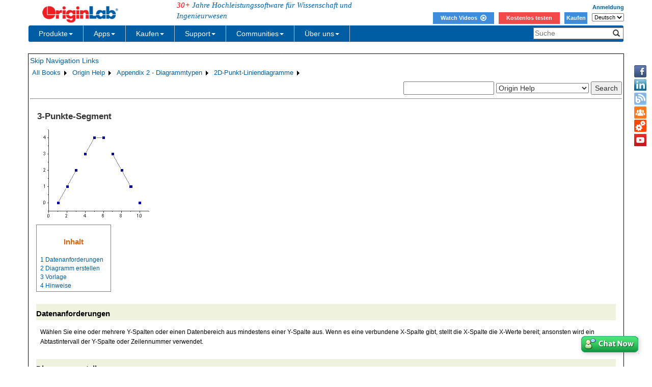

--- FILE ---
content_type: text/html; charset=utf-8
request_url: https://d2mvzyuse3lwjc.cloudfront.net/doc/de/Origin-Help/3Point-Seg-Graph
body_size: 35061
content:


<!DOCTYPE html>

<html>
<head>

    <meta http-equiv="X-UA-Compatible" content="IE=edge" />
    <meta name="viewport" content="width=device-width, initial-scale=1" />
    <link rel="stylesheet" href="https://d2mvzyuse3lwjc.cloudfront.net/global/bootstrap/3.1.1/css/bootstrap.min.css?v=202407161109" />
    
    <link href="https://d2mvzyuse3lwjc.cloudfront.net/global/yamm/yamm.min.css?v=202407161109" rel="stylesheet" />
    <link href="https://d2mvzyuse3lwjc.cloudfront.net/global/originlab.min.css?v=202407161109" rel="stylesheet" />
    <link rel="stylesheet" href="https://cdnjs.cloudflare.com/ajax/libs/font-awesome/4.7.0/css/font-awesome.min.css?v=202407161109">

    <!-- IE8 support of HTML5 elements and media queries -->
    <!--[if lt IE 9]>
        <script src="https://oss.maxcdn.com/libs/html5shiv/3.7.0/html5shiv.js?v=202407161109"></script>
        <script src="https://oss.maxcdn.com/libs/respond.js/1.4.2/respond.min.js?v=202407161109"></script>
    <![endif]-->

    <script defer src="https://ajax.aspnetcdn.com/ajax/jquery/jquery-1.11.0.min.js?v=202407161109"></script>
    <script defer src="https://d2mvzyuse3lwjc.cloudfront.net/global/bootstrap/3.1.1/js/bootstrap.min.js?v=202407161109"></script>
    <script defer src="https://d2mvzyuse3lwjc.cloudfront.net/global/originlab.min.js?v=202407161109"></script>

    <script defer src='https://cdnjs.cloudflare.com/ajax/libs/mathjax/2.7.4/MathJax.js?config=TeX-MML-AM_CHTML' ></script>


    <link href="/global/OriginHTML.css" type="text/css" rel="stylesheet" />
<title>
	Help Online - Origin Help - 3-Punkte-Segment
</title></head>
<body>
    <form method="post" action="/doc/de/Origin-Help/3Point-Seg-Graph" id="form1" class="container">
<input type="hidden" name="__VIEWSTATE" id="__VIEWSTATE" value="QxHlAMohA63nE03UoqHJEBb/Vn5cyzbwPj7pm4n0Kpw9mVQNmEd3EOUGgI0BR8pNZZnKJFT83L/KZvSGYU0qjvT3w1r6avWsT10dfEfzMhu0FwIbPYPfU2rrG5X8S9CaZSPH83Lf9Lyk9hiaH09Kh+AT4W+R1I/y5PwUS5bHdxmtDd01J+HzsX6W2+c8x8Q3QFv4II0WfV/LQcdsLB8ceai9QV38QRLN24i2ss3DzYIF3/JX9KOGzuOQChdpvNgAfupftawWlthpfOFe5L6Dr2gC3jmDfHtr2m1g1SiNde9kXcyrZdMBpWSOuOhdvh1R0zvt0FLJM8U3gfmfI+9TyMMJruwYd9jp798/wUCWAvhqMqm2yWxZQuI7DraDsB+p+fLI4o2UHuQsLh4W9QxkFAkxbLDRxUhTgKtp4tkJ3PEIvQtiMsQsAnPatVvEcIIpNGNobCuZf/BQoyap27EJeUHzupn2LjCa+Sg+9+JDqxW5hEwRJP7dw0Mjh9rbYxaJxYAd08o+HpaFpPVqwAe7s3fgqh6k7EA5sVhewzdOeBM0XlYniPVeXXaPJpxmHsy87tAj5B8DUVcida1S3u7ZQGTnHsKQiGU/Izfa3xHOdx51QZ+cT/0DCnLJrEcgHthiywkgI7HW7a/DNXrjME/26RlqHEDYLi+d1paop+tGth/bUrvPvA+B5yY01mh2Ol/2J5aUWL1NkHvo9Ngzg1nLmnxqyjCfmK136qYtSD2M/aDstMX0/Lab4ILaLAa1mJIJSlYkV4bUpuhrTN3EBLMCVMfz0Lh718xJ/uADoB1/g/TeZLQOuMIxl8dQFPIwDBCZNJ8kEW4Au+9YP+NAJzSnR/zpMPiIUiQvrUfPBMis8l7pakWkh1/LLIJMVaLN4YE+QyMtC4+N0OJOtai3cUUEsKTzxmqlHm3SpSVF+3nt6XZJxp2rrWiMh1kA+27qWvWlHV1R+CLiWqE8wHvGj4O7HNnqq4er5NisYn+adB/XN7tfCq3YSxMKpxiVZQsw0qAmw9Pq2MfrdGVmWDmy41auUDlYNrNAVqzmwKDIs01QpQ5+r6ATCWKf+cuwelN5U3n7hqbId4+ztO9WOvrosAFWREfitBA4mHYulYflg65MkSXEZovsktToWCg+WWoCn56NLmlLDgk6RVJMOaJuQKrC0V8eBOK+fm7GizQj/GSdzzxs8QjR4ZZwDQV+s48PCtjuuhpY1aBgdXOzKItQf6WSpdfJPMQhK0qnKRA9A8N9kpaxapRHo1Dy6JzMQlRBg3KGWhI6aPQPfeJlL1dR/slLTh9MdfsdKx2E4QyzNbn4oOEHCuhKk1IObUQd2AAkRXmuXuWt2+FLkS27rE29EPwtg10Upo864P4JLyQAADliN7Asg2EzAr1LWNkOyNTz3F3TmVCX+D8da/0XSA7avHrCqqpTI/P9/thMJQBsDzjT1Z2+Bhv93h4ecmTl/[base64]/I0ksCTIFA406wM2VbNBGJm+qEefWxb7QHmPtp5qE4N/g20xnxFaWd8nEVtdk6gbcX6T1RqhF73penuflleFzbbaeh8++xNAx2CE8g+lKWGsHDR6qu5PpByKsHpwU8aSGIP8sh4RefiDyDu2aHZ3+W3ejT/qEqHfrdIKjnD1WxmzHdRbaUkmhBm86ef9diIxWVmXROtVnE53Uba1Vxvr3hEdoWUuR8mMjdCoAFoYy5xcpPN4IaDVyXLSx/3ildYaTjR2OjYJTQXhDfCoBz5StfE2QCfc6hYRd3+E3JPzTZ0BTPCef3x4nlNq+yvkQICFF8fGyYYv8KB6Ege7w4if6vl82MKT/xhZmfoowrwEf4by2GcKThszXGb0T8YSxEbuVzNMw1fpS79kgK8gTioVVQLLfEYOQra8kNtIz/D93K2Bx0nkGUQNfLSz4JNPkVUe4EiXBvhZ/Fbm0l5ItsyvoICSJJMy5u/OOGEdb2N2ZLSOrwMsnhoohYreQpzxT5ZRU3A1RUr0Gp3tclbQqNpxidTnoiTL9qgRJRpz8TJeuDm0GAwpOsxU34C7UCqWMH16a78OpoNSEZyiJqeamUPc4LyUyHVvQ0wDr22ecrUu36HSo1JWuwibWrNb0f9OwNNFxM5qp1eddt/kTlH81bnJGeQmCnn8E9MdRt8sH3V4kA/MdlNt/[base64]/rxnxdEQ7RYpp+FgI+uVN3NFdhL1LzRQhx+cljhbcRru8DrTWjLpJaNIHb6XU8f3ggdJEsad+0MRxbJPm2gf0WSw2RaVpnJll0XLGfYlivRa06hEaTiGSwZOetWwP39pbD10Vs72V1nAT7TpKwdvFdUT0S7v74lvzoho/HGugUEO0ZMOb+r6o3Gp19c2sXGD7mywuq01FKad5Zs4dLHBhAkOIX2U9lnkFfIL7v91OB+K4PrOg2Tu1MQUdXh0rigN1KS1DtMfOtIFpuRQitU46YN6W0XCMrDmKXATWUdNA/zMEboTGzFjRgCcF0ir4izqwP4bZaQILbAoAa6nyhdBBUup8nyZaWzBrzWh/vS1ZgGypkH58gFiEhsKOhqH3aBCU2x+NVrtuaK3MG+S9uiQunIegcQJ+wKsMESh/9W+xgtVvUSqdtlSyyEACS/aB1znv9lNSae9uaG11UqGM4aaYLn0TBIbLjJmF2RO4wh5uC02H6w5+Kwskx4YpDSMPtvyvVfLCpiZoiUuSmiMTS5s3l63WFTFexy7tHkjYa+GBv4oaNqU22GIa9U94abc46+cjE/Phz5Aw5Yu/BjjnRRLLnyXTfD6lIWLFOso4/jNO0xNPBrQeWs4w9KLd4ZZC2h2xRxvFI1IkLI5B1MhQv/sixd+teky4kSehwmpeFv8BPXs5hRco5DqWprAIr9l4HxQVw30sMrrqB8hQKUKFwDVp1p+wNqWxBiN2YijGrafmpc73z3rbw+Gh2svEqmsAn5qE/mSkxO/HlMoI43cfcWBXc1I4DJQoVy/6tz2jG5V5SmyErn45ASE4uW+2t1EsOE+Ski1SGgWviGBrSmglCMOjOXR/LRCK3lHFTDfqVz0QFyKxcev4CnzsxqpPUE7bT+5XnirrG5k4vXfiloPbPPkUAQCDDj9KBYlZj6AT6tTaeiCaj18VEMox59jlZRzcfMjvdDLylUOX0AMhKA9S5KRft2g6U5GxxOghf++dXZtvlLiUGFnEEEXRMd6btqHh52tVWWD+99bRbKXK8nr4KC4MMBIRS/0y756xOgfjqv+4BYQC83P0zkfg3VVB9rAZRdIij8AhOQwYJ09Vg1Y7C+QO8KSd1kvpcxE4mD3/LiqMsRuTrZoXkAXSip0/OFlSYo/TfkGcx4O8hOCKVkOgDErgs9lFtF0TcFUw+OoFf4H/TKug+ANZiN8wcKkl9fVngxKP0s6K2kKt7gqGytdLBY5EW5zK4SSd0YlFqE33EM06tRHpu1grQo5/TtX/kDmzh6ZaUEv/AeBvOslIaxp2Jju5hCd+ULl9O7NEU/JAiD9X4nd2x93grYjcg0fEBtJd5fs3QpN/w5j7eOpZStWHo1gmFZR5/[base64]/LgmpcV2VNE0BUiq3B6RbT08j3o0OOASKGfLHVA5+HMhn/czxLG+d16ERVy8ahsMpCqtOvj9ldyKXWwge3XeJZacAZQFLUD8yMEwRULtyly0DxpGmXnYQXyyF5DY6N8b+iRMOsM7zdJoUkXILacM0uyToljo6NxZehAzSO++HIZhL+WvPYEJ8+uJG5lwnjDdDqPojVVqRrFEaGKkyB0Dn5J8S/b0TzCNnDe05+8o/uxWMF72unLIeRNPuAmzfYfd5wfrG47xVNKbS6ePVUEQRC8JTRsB2hTrWGeZEscUuF49hoeQVG/yxada76dC7Bcs4qSYeDMHBp0GaItUq09rU7tkAqsg86Do62AbyMc1bxCUHgMVMJbyX2p29BHNa71hOK9RcB8H/y9r4GhYr4UV0+YfpYYBbzgnV+qgZ3+fDmrH1EpxCbL35NdY2L5di0JiKZBzT72KWK3mXFBlboHV/zlMue0P+hbB1Os4Ooa5CYA72j/ZfkpP8ZPyfOOpsc6VYIDI7VVTxMANv+57PvU/PNcTDJsqR/G5R1GJeUkirWJUlUnH4Kj/zMKgcFJIq4fFC40+zU2ZhOtkUKDXCpG5a8zC+KvmTBi6+LK1a25zYwIzYdqteG7lB/Y4MeXFzQapohT/4ozKsjLqydC2DHQBthyCLMQn7g9LpKLXTsC4SKnhomRcXcVY7+jDBAwLcVwpxHPKU9xKQVyF6qjrXm7b6KvEAyMcQxSBjb6dt3qP80igFs6d7ZoGzOXoYqJM9EzBMwBuJflBD1jZFotX8wj4Ay8228wfwqSG3dOU0Aza8koYLELSAdU3/PSVtdvWxPdF6V7MgBKBz3EsGLR/iNkOGC1eX8JJXXa1YTYRa2xHczJgaKnWtC4s5iJu98xq5kpl3x/U9uva4BtG3L0e7H/lld7DbiKvIS3kx91ACdUP9QdQDzOMidugrf8mnjMstQvjHRBO9p3m01FjcT129h6bTSr1fZLCsMatWUSFkqR7CW50xuZp3jQ6XDpiU0WcIHm4m/b3zlCIySP4XQcDgISlTTdKToIPJ77wVftWFQ41+OYeUHWB31Jev2aIiGnRm1wY5NYjuJ7lJokeH9Q0CLl0ET49MNdzDO+asMWfz9STEuDIf6fZAGnhMJPHxm31QVF9sBAnF7ObomHQCs6p/ueQeoeXFrzUclfdyvxWO4sV0TZossE5dJbV6XfOr+wzzl5G46JWKPxjVJLHum9tg/AN9By1uSCxl2b6XHs4qzNgrY9cFPMBUKAAB1GeLypbLyHsO8RFpWsP695B1BQ4j4UG9FfSzHNtEt2/TX1E+R7oKMEXNASiarsEGhLsUMqWjiNbp4SPEwP6FbVRg3Mb/ZSaidWI7pDJgVpwdVwfVxcnbcxYJEtEbdXS/EtvgMfg7Gg78entPYN2nr6qMrvoXJxpw8H8SPAYWzZmbQcmvtX+n1WYExTQDCRWDxSHiDr4IDuWbVyjxdrroidwSUf3/CRzdFKf2uxIzgsujCcnDlmf2VfW0BYSPJqbv7xW4IxNRlymnCKCeocw7p23dVXaQhArXwK53Sa4UTqIVRBUth5SDGjqu6WjPHQJutRSJaBwWH+t8Nk8uoLw1wF8xOg/h5AlcjqaGBVtwX2yd9QCZnMwAoCtdAoGbxBy4EGqqJYaCsBfBROwgJ5JR5m6IUmBMT+NMNRPLndWTPiqbzAwwZVqmFQjDQ4QU8qaaYGYnqK1QXl3Thq/qrF9RYCjv2yFPoYSvqfgA+Q8Rh40CgXu3SL88BKcHvQ7xyP0X5ii/rR3u+5U6llgJ2oAHlJNsoYBCRnsGQI1PWlyDMGxUe5oE7rC9jiw6GvwurCILOZa+9ke6ymNbI2EZm/a0KbRlWmFdrZvH39iP+EagGqSKopY6WmI59MJpgfT20TiKHDazinzKMBDp3qO5JlTkVWg5oZjlMNdh9NBcfTi8r11hx7HVYxZBdpwOTqg6tiqHf6WxymIT/vNh+VdFyDqXxmNBucCwGzCkDIvysLZ9i/G8CCW+3NOGv3WecNKNktokuLgSLQQM6l3YoQzWCFvTbEbFvWywzyAIA3kt0/pGN1PuQf3Q2HDQ3hMitfRH/eoigi0hWVkpX8Np90rpGgfme9ecKhBwgFt03+y6Obik9tL95MZpXVqZRtCsurrlJjcF7KR45uEqzZjG5u5RTjwe8HCaCkJi7hCY6F71FyNQ33Py6W+mJObTEYUeCE7VdVDvLULA78Bcj9YRLE6bJ/3SY5f0Nx65kIfJtSlVRYvjjd0r0QHSAFHANDfaRtTmQxojUnip/HnFWBLp0WyF77TApTDZNVCUrU7Zk/4sTv0G/XKx5iwzbgJ+qdLi+G2WAM2sllcJT+soeIMiSJrw5B1aZhDXAN6EyIBq/+93wsuWR6sGQTjjDkjC7bAYpv0keI/CXCEHwEGF4n7FPQEIrRMC2WEeHht7J+WQ8i1WkFLSUmz48jFgdgnilfdf2a19vRvcRx2G+tTL5HToblYGOjgXtLdCOyBrR3YbztJuX4OhZB5mQ0S8D+LjhVMjYjYWXJkarGrX47KXNAXUgbZGl/[base64]/rHz5JypPXw+Lr0HKfWoOD9JM8KZ4cLyD+URdoAouWKr+qAXC7eTQ38oVHFcq9zc74yT2/7f4MIehyNXcY8Z5s0k/CPCIeEEAwLIj75y61ujCFj+HnRW7ZwOFWGDYw7H9OUeZ2Fr9EroAdTxkdJsweF6k/jZ5WDWoV4NIqXA3ICRm6ud3dL7tahUcI0ClrldRg3j2AyVF0q7NGryArXHC4F1EDTl72Ays0l/isC0oYnMx2SmLN2589KTSn3s1s4OA0ZEevsIAsHEcMf+3/Y19jk4ogOkhtnoI/kpkvgVe3Evdw8crt4RA3Vau0EDpsmU2HrcMKLdqldwuYzBHa/Jmnn+3hCgMIavUSycwWjd914MoBlPKnVKhwf/7xo9AJYiCa4O5GzjpReioDnHy0YjiuM7aJ2IoNGMfbqd3fxfCV9mPuoITystKN785M826RhJPZa8GLQLU8oDChxt7MNLHfJOoXEIyayZ1+b0t4pRzNQdqYtO+WjM90wKcECiByDEilQTl81WDn7BawLzqXzJWqWml26/1re8d7tQdOHLnd49VdbPMvr0fzY7QXuGzUpX3cKldOLXsym2fxyXn2wj6K1w9ggwlhBri2Bw/yjTv4f/fvXDyQc61woRhToSMFfkYyZRINueJo8XOL2WRqZ2/AiJo7f7EEr88niHI7/1wnDB4AQObCACSVdStitJc2X1nxYMhKBtQqAAuaYaQwhb/f6+/8n3uiwgMfqf5Ye+bILyjI/2rs/xsYnkAOJcnXgNmIVXFWz+TMeTn3ubH39iyGienxYcI6amZsyZMCIXn1ygpTXOCET8YWWkS3NaZ0HxEffUO7PTEJvEhK1vDuOcF29P5j8u2h62wJ04Mn0ZDW9k90RbUAhusCTLY8Z2hznnA8Ui5uK1Rs5f7WrLqnzjx37J4cLbYRWpIm5T+BU8j/2FCjc9RJScal3k0RoK40LRr9J5YCGZsGcmi1JK+F6QDCBxkALmvRmPaxvs2/Ou+2Mmhg8hMh6OVwzTXvlv6ja19KHpXGUWoAbNe40+0TmMeLa/7SDT+VYokHE6jbI9IGCxay388Y42JBiusUN6FnUV1l6qCyg6gV3OmhvBA63afk0WtMcIhJPXO/42qY4MHagJQNtIY0tWZgKt4uvlIX+RPb95xnGF3VGS3OJCvyHVLsYIRGqH21/jyUf5IgYBVFpw3EotTWL+St7FlGy0iGpt64EqrUH4rIf1N72py6xVT1FZnrYXbcd2Pu30GO3IIQaID77qE6HI0LdI0N8JY/SDW5iB14ebd3w1tS1jsvhYWY46VtDKGNKZNBLe+aMoZtw36b+9oo61K3Hj6VmAWnhkd/uR1i1MAqnT7IugE6xMqOApJw9nSHCSQQw4MsfQxl3xi9Fmm/wzITMLyTu28oI/jkxAhummpVaIHpAEMHEYnEgFUASsUZTwqnu/a5ueVDQuuCzTyMmtX29/uXjRtnOP0e4g8sn2TZhNhdk57iBBeNq0ZQq5b+970p1ZjbSQYLnJcjPbuJ5wkxmp4vRZ1feKvc1CcQ0HPXeelwvJuPn9v2UHXsDFelg01WKTApSa3P1CJr5fsrSNerwcw1SbF7XmdR5GZrcae4nsEVudZdBAdGlusZ+CtxqzbOTglDJFrLbKwjHK5DG5gTI0uQA/DV8nFNF1kR49BtuvDIc6yrfjOqJjFaG5viTmKbXmsh43sYQqqc571wCvyHCMtpnkg9w05ahkkJhAu1qFJfh3geQxnrq7gUt3uAvVblZQ6Tvuc2nhr16Ym/ExJyJ9qJg6ihdBb6Bs4RpXhYRhtC3EHIK3V25jAy/Cq7xEvLXYxbekHKLb10hHab95EjWG25rSCguv1EcyqtTZ4omJwongh5H4DCYysgPS3mJrXydh1h0DinVygZMfPX8TBs5fU20YoOeaYQL45iVwUSixatk7j/WKyjUEprK+wnFnw2CuWMP7qQxtpYhCOh5RXOdQ6W4wioizwhJOr7W+53vshqh3Gn9iq2+/AjFjD8P/ziXZ60bIAdp8AytXcMVAQ9bYBBT0L1A3pZlvUgd3IKYA6y0W/EvbqJtYgb9vfw/s+urPe8eF2b4Ko0pjNs/ua1tceHY7ohXvf3+KeUceAwsZ7bYiUE7scleucqdZv5RGix4w1biC31knqKlUzkG7WoW5NNHqf8agfnF1gn0aQ8BufZMo/v18TNt6KSHO3gD+ZesvuCtHY3RUh0mw08iVe65XP+RkmsR6nSxE7iKrnaKa6LYvwewt25k2FioM4lcAMzfAxvN+vCNOy1v2Gt+py2nvA/9gf9da0E6Ezou91GHSZMzDgF8Scr/A7o7t28hXlJM3PwIIdzJGLezSh0CWz2jY4mDV8Im/nmB1jmRXo1MVPr2aoBaQB0ydqqQvW+PM+814JZhJ++R9EXK0NoB3oauwEIK4OvwN/eeCv7Ms3bRpS7o1XI7llFlsQW87B94jXVGda+GTtcmnEVaJ9SwrrRamIk0MNDlegvd1PSnsr468DC9wHPh7d0sXiYxK83pNvsJNdKyj7nt2P/g9DO9o7Iq7My8Db744r5NE5G1H5haiHVi0isoeScw6xrPeS+M5cQQTHbQBzF31Zs8NSgM44dBK5JvbgGEl32HUs6FLt3g72FZ5YZE7a6kcT8JrNKLDWjNAg4IIu/+EPYULnrqw3TfxwnmZgXPuRvWAcPk6sJcSNY2VYTqsMqhPCNdT2rp5ArocI31r3OWZLfQdzRwV3OG74Na3xEE+/s/c0KSENMkJaxPQ81A7Jzuy4Unr5gd8I1+HtsHfZ3OnifnduqPITHmvpe9tiMX+F+h181hwHaJZuLK1OFa/iC5HnpaIxIuHI9qaqIQoaMaBDXfUyBfFN54fKWUfdP4b2myVT67yrRZzqw1gVQY1Q3Au2WFNVIphGTqzEmeYcfFDUug81nm81AtLuYNKNk/XsQAgsIkY5u57SobKI2frkWGINIOYWl7u1ADTGk//tMYyEYWkNf6RezpeSQ+tJR2+VaaQjCIgIKiPhw6tYvu0QFtB6GtoUvE9ku6hO2OjkoxFuYgZecbk407gCus4CIDp2aeGFKiPcLJjFox+l2u8/+DxURsdi6IWIaKlKHoc5KxEkVoUiv3YRoN/556T1Gii9co5WtBu5WuO6yJ/4NNv1wnW9O/Gmi+sljEUHSwLDPglub+GFPKaQeb9Ibs2jsBldAEqM0UJt2P/C3ehB3b5lcd3Hk1ICRjJCz1NTgrsR2eELBRutUDCeZwUzYYhX8AdbcWuUiXZS281I960gpHwYgxDln0qyN3cWGIcYx0RFt6P5s7rmk8QUNIpQ7SO1B1lNDzPjY/c08yzdujkHHvoZDzYv2YKjXlKYY0HYiMEPSHWWV6Dcbk9GfbfG/8Gie++v3Ixc0SCsOyr5VVVcQe1/[base64]/7HtNq8fguLIxBeWWKh+/3aWeG/9hnZev81625RsSwPZB/Ydfo4NTEtx3RaZWUef+udZm8l08ji9n4mYDcnW6XIW3qIGje/U96K7XuwB1hOLrsupxfbDT+R0MuVBF8mfQ1cL86sI5ATaJ1lqsjAs1sETS1XM+69xEZF2ifoENrOnEgFBTr8QIn5qUk0hVGiQhR+d6vzmhNbb+oRMRAE1D6U9VI/lqakudqedjAXnsFxb17Gor8bFSNfrsOuFBVwQkzX2B7v58QEGGxQxA8yCmushxqY3/GixFbrqIhSsApFaD4L8mELhvT5iSmbFTEAaXFlB04weaBEV/hnfi78UJr7ehvmbg8WibRFs6Ztjes/ZUzD5QbA1AkTf2O4qFznBmXNPWOxEtslT5FmM7sSnAYztQla/KsIAT5FmkW85DnkTQeJW04R2S2wOuJOBLB02z0jvhQPlgZ3Zot2F0yBrjs3c//meAsHYyflhvOLBIbNWW4LYnLY+e/34QCuiEzRu77+U1ppn09WFrxsABRrGZxo3smUWvd81C84Yh+/XVaXlfW9uhPFpRVfuWljsVMfqLpmS1hul7ttAd1RmxIQch2acAppiu2fEvHYTcyz5z39tXjxcI8CjGVGbgyQoyrTQmjLxq2XrP2OB8NwFHc6e1RTUWRJ4HDSGWZtMYVVHRGkZPy4FLBUyQJ5QfEwIhymI6fnBp+xB4pFGq2tDOyOvxvB/P/zn0khJScm+23lFI0ChtCh8rr7d61XkCLnWVBKgle2qXCPRWkJ97oTKuMk9QmC9Xmawd2SgzBZorA5xyRrWxe5mZXAzJaU0UUZFm8aYEPX4pTV8Ecnmo9Hnfmsp8HWpXg1j7sIeDnE+rJqKz3uZQGTXwoOvwo1ZD7nvAbcEk8HSX6/inlFTNEWM3vnFjti+9EaUlSux1mha3nMAoBf+wIFZRT9O7SQTgMY03u86UgmQxgDwqO+rlm8tNF+P/qeoeTotM0GJRsMbW3qP0RFtRdHj32OUY/afSCMc4GXBnvRtsn1vQsjrkbfhgVfujBfZoWvyhCNtT4CgKYmi99HyOPM+6lX0aJGWjGjHQgM3JGWU8Zw4CV9pKOJXijlIfJ7AI7N4FaKayqsy+MSVhXY0uN8e6v85wD7YdexG+KJG624/EXuHOgmWdIX9lTaNer+PwHV8lEb4iVtwcsr6iX46yt056cCv2dtyRluveZrkmWAVloeX4ubQuh9cDA2KhYqexrFIrz9mGe5/[base64]/DB3NiE+0F//SX7fp64CqKO/baIAkCb3bFQv646j+ml39G1tOhEPXRXDwWxiy5qmkZLUjxyNJcbQUXifnB2Mzdf/xvAR2XqibnukYC8i1DdfNP/tU8TDntWl+rTXw5cOj76yNgIy/CQiyrPu8KKYpPyAczaoBIr7Y/LK78wy2oeJwq8tlQpb7j0GoDtKZ7pKm+Kt5DyflnUQWxh70TvdVmC3wFoIzNeAPqHNXErEqdQKCkNpWpzlbe9zJbZUcyCnb5CGbMGQ5D7x03DNjAHCl0qPg0rY2Mo2+/xHWbyeZlu/rcc6yHerBSxZsK2N5BSQ6BjW8/7ytzaGl0TwsjcdktoI1tsW05JunIGmPHJyibkSymJeOe1qUnnskMqHD9UhIMlNHB3a7Ij9QJSMwIYWE7wQLfZM5mlhmPQqgFy6Ydb4gxgovRpmWoLGQE7H3AydKJu1gnNaLNkfiD3W9lkrNtdg3oGAawSuVOOzqVXnniz/2dRucYbeUv1xEfWx4dg8StqlleeVB4Q2iaeKznI4eI7p9tIs1AORjjGDsau5jlEKTpxT+yI53t9Imry6yIrLMlLw0DDujHvtTL19YD151ANdVS0N003k9rOyPgF0SjoEGBU4X/hvgmNCivBOaqI/KxNSilmUNkTQR8skGUURHu0+Z//2hunsv/GUI5QP54Q0EZrCpEIRWsCox86GkwrPSTurDMplzRZJTYzMRsNvLw3KB3qvVKN+3lnN++ale4kHf7c3ZXc1FPWLTMnWYK/rFnEruHWeTsDB/RKmRZ27/VIRu7e93MlHxVRr7MLPu6lCjvA0BRKwf+OuSzbMFF0qnjlnZmOyCQkD5bwtAvXcFMPyOQT+Sc4ErI7kcEX0wFl2g04/pSuKz3v4Hyxhtv+i4pz7rCbZfMd45L+YYh+X+QldfjHmlGWr8tQrpI3o0GXhOtGC/Y1HujNB6DPHTrGPrM6/MV/JRJANoyzsDL4pc2WvWaO1blCfYrIU9xENNn055SQ/h51C5KagxdodWm/ar6UwbW1KneoYhcPBXQmyrYNxR71gr2Nl1veSD48NNc2hndmKHeISQ4F2GtABerP5QGCHZgX84bzJyavc2VtB3CPsAjCyMTkDKJJ3ag6IExxBjzOayEgvQpbv4gklOj/grDfyIYZtKdpZzjoBRoH+BulZOO/5J2XIieZ630s3ZoTQwskWzeQcC2vhs6H9EHaRkoLgKjqfLmkWUrHAmmwoUEeU0Ow16njm/obG4qC7r1ours5Jw375dZrOSfybyh1PMJRIHw2MHOl9c913fdbt0g6mpEt7ZQDRyr1sG1QaPKBFFYapqSpQxPjNZICQ29THZ3hQpS7ZVsB1x4R8aYYPeqq9OOOrAAPlF/owKnKq295rzdProzjy9t4nNUrDH/mbbt+tU56nQX9EbExhkV2ZO+7VbFodiEr2JDiAsL/Cvy01qlaTzdHZqEyoz6Tl8M14CmSqYyERiHrQgRosyBTo4OynqiCuRYGDN5n3GUIHeAY6sbQ+y0iRkJY1NotTlcmi5bM7hf4GHmNRvdC4rS+tvQ0q9vW+FLHAUYBHO7L2V33jX5eAm0iBUc56r2GzvYtuES51Wt4/JsxzNcjr9rOprFIBr0F3Z8eYm6U4SuZ4wCz4hRgWq7A1l4aOssF+11qbIc6HLWv/8ezB8OyUTAWv9s25/srsGqjNTCCBbIpJ3DHaugTItM8XDX7dK6mkIWcnQXNFz5Jtx1+90dnF4WetICZjRtKZfAJA42p2sLQ7wxTZpZnf2HEfEE6x+kuDDSrmPR6SrNJ2DmL6c5GDrILz5rlyBPMbZ6VSLBjIABi9F79Y1TT9L9KhDyKW8IQE3/3jKUzWpZlWT4yg+hrhWrJAr0LmXxBHcBgAIXtckHjZNL5T2bjGqCM9/H0zTjPXmcfae28wn2+w0xOYyRni4lDjnyQSbQ1jxhgbjXRbNKdKnVTiXpOojapON/FGIzaCg3XGlF/Ymg4rrP/5qyeOcUWyBXIZrX/iHPPeulVfoSM2A79ylYuXi20vfL1hx00kp6Vx/5Xt4dWyh2cSLZtrN6hxaORSghO24/[base64]/[base64]/tpvgF21+maWOkQzNhDeaBvQXhJI3jpWKTzHqG29yC+9V23sm2bBIrXrMKsLRn4iEuLQjRSkkgj0r2hFyvL+fj8w069lJeJ1RrhYsbJTw208nIQ/[base64]/+qDHgpOW0juA0GqsK2nSXoTmneq/a1YON4wJvzQq5+p1x3Z7OXCr1NYLSsNnEElyi/56gDhsWMRDd5SXVPtlWSCPvw1PAcEbLG1z+x5/NEfmGg8ibXCvkylW7G3VbViZizmJStYH0qWuvojN8G1Nj7flb5p7WU1cMQzIW+TmEyXl+EN6udA3wMNMv+MTg8cR7gUpD1XnzrvaPcx5kBcwY7fnrhzYkLOx67CXlojiA+dzj4LNUWzIytF5VAGx85a1k3boG38kwafNO4RWqowaE6pHwUe/fa+BWKejs+EniMwX8VoqS7unSQzi/L1iG/t/ISy4sdWBbhecvXe/M30QSTOBJ6Drh0ylM+TdL2YW9h2JyPGeWFPZcu619rU6XMiF4IVC7irVxeysDKn6gSdCsQ98x10WSumUWmGfx9pbVoo+POFwVjn0PtB6bPGMRbgXZ6MwUip6TwXQMbsk503hykQ2wFoy+OF0zD3mXOQ6ExPWILbg/8kYi2/AMCqRtjUZX1KiqRJ7IUU4RHf95Qpl2iopLSvIKPHjY47b///2Y5jcfvPJpEbV2WszMrWUBuqOUhPYuLVYycCO/2FSGPKTRrOw4hsolZhqIuuUMJbAuVnPrf2N4fgO5LZAM78fn3ypQ3F7GgtvdOemaPAH4agEuBZ90zPHX0M3vfVscplkJJYV6SXgnNLWPjSAXwH7ThW1yj/SAK/ePtK6twXV+C2dgFocTaZMG+oaeQvTfVxQVaYtYmXj1tsBdiwc0rX6+XCf1n6yTBnFRKsmMW11NV/BeoYFN8chy0QTeJpwd+X/WFnPeeKQ0oUKyg03WkfhGeRLGDYC5ncowoaWAKcbSU27svS2B3j9lOMXT0mHQ0pEUUbDH1qhkAHanevMJTE80h982ABmty9ZfxGVpCmoGanI5C9ph6jLCli7G0KL8pu5x9QT/1nznClXw4Dlib2iY4l5S9OpxS8AF0g7/ueFYV23BxMclMmLfBTMNR98lj2zcCkf+tgJLeKrAP8/5Jm4jaWPitLR3ED8qKngXC+I26foL3vaTpXVsYVeNqGWsXci/HpNwx5vuEj8Du+O8fMa+4kUgcUyY+onNdF/L+B0VErFlwscjhy+l+cJgTl3RFPdbhjvMvWM+l6Wkyhmnk2Mi18wAXTXW0Qy4P/pmYzW1rJ6ivhQHCifNGmn0tZC/AiMX95CRKcEgsQuWlbqJHBUXXmNzctMVmo4EKu+JYEn3Ss/Nh7lD38kZuFXRHvoOm63elH/ZAlC8Fe0RR8ks9B+GnBm/vnqGs+HGuk2xuig9Grwy1zmgGxLnkvwJxujyIQmyx8YgAROPfPgBYB5WTxNHgsKbcT4GYb4HaWSts+YVt5C1xibYRaqVPZYvX0TleRD/Y4o7jly0M9hP7ZC4HqhJ5EZI8M+OgDDy03M0cFDSu4SD4/iAFubArbmlYI9erFvRz4d6eSRMWUE0PJvVOp82MUDuOEA4ArhpUwlG9cVEKyF0vj67mqZR/8x9xmVxUZT+xUVgNjQ3ojzOLKUgDY/gamh7trM0GKdqfQS/tx8LGNqJGR/+Pqtc8vt0+oiCyZuqEDKKiLPmP7J1Xx6oB6T3UhLC9mQEDMCQYipGphvExrE7+FDxbwNxwuJzj8XetEtd+Xrhm420OgzQVecwUC227XmNM8La6gbq1IAg/nREmP+N8YQJSfV0Bs9RCvJnLXhV4M0l1rLkqBxNhozBlmTithT/tem6i3anEGlhuaIrqSVGp/7MDpSWO5RLBZQog6t7b3fATivnSuThGuLe/N4x6P5viCwkcc4fisWPjmuHP3KXmF6PKWde8QCSzK3TH0gZI14kYwCkhL4ZnkTAQNn6D23FirjGjtEgTI+ZGY/CiKQ+hfBILC7vLscuAOheZ8WPsVyo/w41Gcf43Q0mVKdX9iUisqIbXq8CxyRcsv6hC4TWc6xj0z8TMp1RHinFOoslTnJCeUGGAxNk7hx0QxXjNJ08ftQZOrB4cDg6y3o8G/jId8t/LlgKf6/Ae3KvAXdsv/0i2MMFJ+3cccvj0+u6Yd9UgudNLNQfBUwwPWg/E0A5fpqRJ8Fh1YrYAQyrFYuw0tV3lN+P9o1Ct+9TCiWzDUhmjBLucOkhbNUhAT1pxdxpyX0mgvqSXL/HZ+VNO6wLNQsTmZaCKyzlsH4ZNi7zGLCYeeIQ+845PJSXtdsuPc/jlmxM7rKuFPLqr9qY/[base64]/[base64]/vJE56kcnTyXz16iOGOiJ48dexq7Hir8BgW6PYCVD/yKlCRLvNEmoIM4Og8LOypSYr2yYvIE/kSzBiiSQSqUfq/IhQFVSS1WXd6X413vnw/8x0JI2pdWsd4uQ+5W5eb/8lLHOCPNr9DYUXGlEEeHLEtzDpD9t4Zo8XCGWh2weQSJLcct8U+0/mvpKhC3pAv2FXJ8ajOJGie6fPv746U6H5OsUcft/BPneT2Wqdp5a210AEucg4Ctn2mwnnQ4izMxbZWGydV7Grnn8HAMXHFwM9CddpMMUxs2PJ/owcAiatSz8RhFUQXyZ2FrYGM8EKaXRSjYX+1rn6o7YzbelQmVTAfzj3zaONHOvi+HCzFbY2m5VdgLSS0wqCxj7OfuR2zilkwHiBlWxonDCXS5iGJ08WOWd2L9hkOzlggkKKKpLjfIS6SadJLDfXoL8UnHR665IIP4//vGldw/fOB8+59BGKvgdyHqSi/6WqATDE4KSnCHL7gkEXkkfPtxzUkcGYhBbkoZgH4qJ2Ul8gTCZiAJu+BTqD3dqOnTENWo/DbdICuhYb7xgktDv8cEvkgsvwuXtBRQEMD0KEO8Bakv9S0TFWxESbzaq+nOwRYfPXo/mGP/cO+ZMTKne0qwn7yyK5Uv7RK+Nn4Ee4vA1AEnr5iPaInWVUO8toj8Rcy+oeWVOXNC6+5Mfek8rCkNbpTFsrJu2zW2A6Rn3Hm0X013z8ynP14pi3f/cSjNNkmX/WhJbjDPdpYi2iAjUvVsU5A3RC9ZQ3Sp4TkvI7375bLq7RLSH6u+j/HTtGrYO+qsLjvXMN0hQaBvBys/BNhbYDlPnVqzvM9GLzc2mVuAXr7yEobGYsvwo9axm5OzEMjQct2YOzPLCx5fA2MbMsPoa/gVo3caJ8NPHrfnpMOJMKhhuD2XWVqbX1+XXMy4VBc1Wkirjt598X074PXCu02oek1XLBY1yxyjyoN4T03hiOo9oKoy6oA0FkVLStP/cE1QfiqEw+1TqRzr9nxqWkqewpAY360XldLS3yU7/52HQgmksz/jTo3d8FpPsMP3IcBCxia0S1xsMvLWmgMXA9C2ChMldwRrV9X+PRG2eJ2AY1pQ51dtWt04fXhHec8eEh7PVdPX1p/QUDksiiUJm5J/PPfqS16Qey1NmUHIrizqYlLvqX+iwgoYfZYmivpF5c3Td0x/RX9/JAvQb7zVV/HviDnq0YX8Zd8WsnJRismRKsWiBCtt2WlDgZLzDWNzx3/[base64]/J370XPoIz4nP9dJ2Fkz4dm6yVL0A3QixAOamcP7TtNjIPq7HsUFfuYEI3PEwmqm4+yD2saXguhbTs/cCuBZxTEmBpH4VfkUZkgcXTOrMmQq3dZsacZ9C+1VHsiGmQjNuZSlot2Ghxrm7nC/o6GtUIMsyxDni9kJNf9bo6v147zfSfofOqdC/Pc/kNeLkHTBWMua5qU+M0wFJ2aGSscwTpGuiIrb0/1qYgH/[base64]/Ub9n/iC/zF2yEh4AdSHbxrA+IQGM8P+KPV58jmw5sXKs05LbHz+wAH0ZaasocL1niKSN7/2XDGI2JsmWdoIF3/6v6pu7LnngxHTjJuKOwB6sKysEDRvq1nyLH9JJB/zpSp0Wb1w6rtMGyL8Ny9ZT4AmAwJw8+pJ8s9Iu9cXODx4jdXE9QaN+UnmDfRctmzrfs+7Mj5tMhBK/ncAx3cflwjXFJYQE/grJv/OmVFK/92ZMylr6VBIhDjZj6kUTJ2L1l/cIY6rrsDNcg9KcPPUlscw1ig2J+eNMqZv2zJIMOzTGMmIWE+PMe07wtrRJkm44ZMoN0cHthwcnu+XzEorL+2smWxfxs1gvX4Y0Cs/Zgn980dCJs155eV3T9UQwZNBrIGyaJ9lGS7xc6OtM6OCXAjLY/qSOH0vMdUtvtwVjufmLMNTjDqF5zZM+Um2wnR6gErmY3J3lvOUjDDhRLrrH4ZWSmGyJGENk9gYT8iCN8hjsbW9gu7BfT4SW01WR7q+OiRipe0P1WDR3jyYlxE/77Rtw0LzJaUno1oVDvdgL2VQKM/JhaD9GF5a1q7B7EraMnsfFBlUyWWniYvwAhJKKfM63Pk2nw4FQpE6EQiTWhlvLXe3XkC94QJ732q5Wwj/CaEMrLKE1+UWskYZTzxnLIkjRU88chQ93b2L/r68z3UQvBNzIhCvqTaDugp6gV4z+xQyh25TVMLq/HbLlfhIa0g4HwL64LTf2NtTlyVSJL73nN8J9M05RKUiK6ijOL2gBrVY40m7HYYhJa/eBRo+59EV0QScuLtvyxB34gBMNw/RGRuiT85GgKGH0HPI/pbt7SSXgKIF5Q7Bwdzy7BWnS/3ORDjqPgrmuJonfqRHERb6S0lp9ViqSADIGvtwHCAoSshKn/5GMmGRtDIjI587Dm5uAhAOdX22O26c/NP2dHD9xFhkzArHgErkt74DVQywtVs8VeCJhuHW1PXGxD5V6mvZikQoXizX5AZIudbltNEQK0GuNTqLuN2PDKgn1DnFMabeONvTzY5hTDAMZm0WKruisiGyjzw5Kw7Ka2B/jr+lPD/ZV981oHtb2T1yS6FU8G78N+9H5c5LYIJa/ykLLXusR8wRW5+Olk1Sz3kPZ9eyzHC8TPrpeX+4a5f9e1GBtY7lrIPbNpreHx+MHJJv02j+StVMnL7cWGtgHXJvFOc6lPNJfaGnpozRC22wwGLlqm4hwDZN7i/kFbHe8FeXH0Er6zJaYf1SLbOgeBI2sdKFKzEv4XDI3AB0DGya+a5ihrf3S4W5Meapbl+/eGWkhiyfWc3a7KcucXNCh4nkqcV2FRSyWVeTSh1A43dyQp4Fb7fWdSu/AZfV5ltxyJgQT17nGQ4I5cOINFiPhAKph1SuEoEdjMGJbAcTlXt7xQCPGDl21izckxix3+UZNltJvKteYD9OXNeSWPUzXeq2lPWmqSdplTV9m03+VzyWwPr3tGN/8hnmVm8uVVKWayar8H69EWoY/aUgtBHb0TbhMCD7kPcyqWGuxR8fxU/XttKTTShrt1yJQFnlZk1vtJQ9oerOEOuVPhK5bTbRPSpq2/z67/lMxZh2r+n41f3wYrAXIkf3UoZhUU+79vaSQlZyTDzWAgtxVgu+M5zU14AZ6OJHUgHGLFinBx3oYLc8IibxiOZQooL+WtbXXVi1MOewlGEyEhLW23kjDbv2RFl9cK9LkXKQhB62C9zPvdBwok/15NDxUCKKSH4ElJbOK49nQ11fsRFU7FHIPZmUlgYXMk1QPNTJd766Ghjh7WWVQ/B3TVzTHmeRpH40T1skhT5eFKySNFViEHUz+iSl+MjeA/d5S/vvr9o52+NKrP0iHkJ+nnMB50Cn8kclYCgzCrLVTUNATUTy339P0vy+qE6mZayU7Jyc+ghyBrkT3OE/oG6BeIrv8xsGz5/Vk18NsZnrZm+/cjl8IrHPCXvLHoNTFpK84K8tFJZlppVvh0cN4MPLUgoT2O174Uq7upsfRUCjqp7gl1U0gYDLo1kH+Do+QuvjXUsMLL1aYJK5NTBYQY6gPkqcNftqqwM8KHKYJ/wsw+GygIDiKHNu3a/GZe0pFocc7LM+MgRm7iOR4s4DOkYBqTk7wGhkOPT29mvpgYJ/Sz5Q698G5rXT9ndYGpc35tB6GMz9lNKLDNGNCtMkxxheEA/8MjKDFtNyeI6tXhs26GdOwAD1wX8f5ETITA2OW++pHlNXPZNDvKABsLJBzZc6K/rgSN1LlRhhAmyoMquSS1fgeyOGlckVIAU0jLKefdtAm/bq1bozEJjrQLgtF34mAX/4TxBTPx6sRftt09EFc96my82d9U3zviNDr0gapFh9fNTOynzSKvVcYtH+ghICN7oXrgbglJM7v0JEEPwMC/Ez62hN2lzENBWX0zWdoqVaVPuPMob1V/PXaqNjBMjrmBe9gQknuJPDLOeLRVCKwe1H4aChUdsTlXFnxyr1X7tWIpQrMMZfRkX636eBLgOpz06zM2UL1Lffwy675BgVlLLVxVPs5iqRTK2B8Zff09w5cd2YJrZkbzFnixbQ488ylLWg/RJ57wwfiJZJqpgivSMQQnpAKif9RDaU1WoNBy9adG+GsrUggFOmkBerPOl3SfZW9tEh5h7HtUxaSKgTjr0QMGjSpD6Z/+lA3YQOGMJYIUT4quIO/MhdWYleF28PS0B8yzJqUosEHITcKsWq6Y+JHfNdY0EKJnNf05BYepENDRn9NY81+6KjOaUw9qqxd4dwY1fUq98A5+AC04Aq6HJKBb+ouC8WA3U+R5WfX5kphEi/UUo4J/Dowh1D3XWlnDulOZDicy1tzmgxonMbCh678bszBsFB186ht0YOW1irBPxQ+KlTldCoiOKTW0zICOI27g1z3o5S4/DxSDutfUsrBDsoyRCVvAIImUrTSfCL9vcBklz2/lPMs0JWQo1XiiSb0ba0dceNfhGilSWibRPIvcNoHCQiuU7ZtEenwwOj8c32YMTvptFC0xQUAcDUEKyT38FwhY9tpXbJUc58wagaZ71/HJ1w/MyGhCf5vdim3T8gcbAs1T/I3A4RqU/2MTek2WDyuFFocJEgEoQNrZuv8c/Vw1d/QWW+cnOwZCTbvZTm0CMEx44k70cyjJbbANP14CeDQGuCBEnTUv2+SPAgRs4niaJCnJxRAiapHk44lSM8QDrIqASgK2ygV1ujTP8tvqQ9pCfQrxiFJd652MYsTM3a+8J0i7Tve3MURlPJGJYagO8QHjoMh6gSr+RKemlDpNNVmAEBtFinmx0lcUiL/Xnq2sY9ZhfjOLkImWgFJU8JyILK4dbfZX6Fr+WZVmDNXEn5sldHhzXfy4/an/ywZtR+gNjHhcNDZ9lYoyeHR/9t3fFQukA/Q7PWIwIm7adv6mFlHqmWgVIANHv5KjjXN4bhnT4A2Q3lDhyDG3RqFQaG6iw3Ml2ivQeFwP/fMPuitjZmiYEAM3NJJ72/iPBl/Zeen3b/McJxKHTiYOd7ZOEpaUYmo/lL/p49CvHmVPWLyvDKqkSNUPcSL7gA+GYfU0lAsL0EP1dK5FX2y4bcR6a9aOLhSPmxGeVAxZIWocO8Q7Ag/8FTYPb10HXuLsCbLiQHp5zV+bbyT5FkfJMpY/Ls1mX1mxuU8ZnXESVE0zkoifcoDFXogpezw90GqHB/zKi937b7vVdTVjJnFfpIpt/OU0jkQEjwCEPVbYUH3Si7l5YfYvxH9FsYZ/GbGgwS/7/E/lkoWfzy2HRJ6/s6L+vRc7SFpDDqca9nPxMZaUIZIP8XPKpWw5KuW4O/vqhWSjUvxY6PEYJlY8" />


<script src="https://ajax.aspnetcdn.com/ajax/4.6/1/Menu.js" type="text/javascript"></script>
<script src="https://ajax.aspnetcdn.com/ajax/4.6/1/MicrosoftAjax.js" type="text/javascript"></script>
<script type="text/javascript">
//<![CDATA[
(window.Sys && Sys._Application && Sys.Observer)||document.write('<script type="text/javascript" src="/ScriptResource.axd?d=NJmAwtEo3Ipnlaxl6CMhvspp9XYI2bo9UgM5-N6hZA3Piy-m9T8lQgcFz-lExhNJPRL60fHHPZBDiOoCdoNQWoiG07q_EZqtkU-QI60QztxuckD9qCis3FgiftvPym88Cu-DTUSwTq4TNS2NV-nwjBWeRPOD5S51wVAvS6EPmI01&t=13798092"><\/script>');//]]>
</script>

<input type="hidden" name="__VIEWSTATEGENERATOR" id="__VIEWSTATEGENERATOR" value="EBA7827C" />
<input type="hidden" name="__EVENTVALIDATION" id="__EVENTVALIDATION" value="3V28oZrCq3j+X9qj5iqX8odgopnpfOKJBFKwM4g9OMDCpxCb1VpKJh89sqKDadGVAVREyGX1fS9y4Lq/j3x8h3g8Cy6Hs9lR2mkDIZNHLhkzm9WL1HZS9e8pPo5bBc2EYmYP7TMDRHCaweJGuzMvMnieBt8jHQsxWgNKIZ5BIy/FbmB8AN7Gs5yzYe717KWHDA1dzux3iLXD5EIrcoWrB5QDf8H6W/s5g42Q/FKFSNIikEKBV3D82DNTpF+M0fbRuFYkB3IOvREe/+fe3sqlrf895uPoc4/v41minEsESD/QHYX8Q/xEsJyhzwKD+RG3U2vBZH5NIc3xBQtX3FYAf+iCor9kmGYtXsgy5lXPYm3LQQAtLbV/zLPOgYGpB4luEyJxQZEVj5pPiPn7Sq0c2h5u5M30spj8T2XzMoSQ/5GgpU3w3J3SHDfPdA5OyyY4hiJbxhx29pSrHOwD1RfuZIZzz2tSOJC2v35a1YxjB07OFBFZ4ghgkt3i9R47DPno2AMRf5NXjCgyxiOwa4MqY2AkHU2qU3wMepyvLmm3fwy3syHNlSsj4iO3is3dPcJ3Tq1m6/[base64]" />
        <div class="row" id="header">
            
<!--googleoff: snippet-->
<div class="back-to-top">
	<a href="#top">
        <!--googleoff: snippet-->
        <img src="https://d2mvzyuse3lwjc.cloudfront.net/www/products/images/back-to-the-top-iconv3.png" alt="Back to Top" title="Back to Top" height="40px">
        <!--googleon: snippet-->
	</a>
</div>

<div id="contactIcons-side" class="contactIcons hidden-sm hidden-xs">
    <ul>
        <li><a title="Facebook" href="/www/out.aspx?i=Facebook" class="facebook" target="_blank"></a></li>
        <li><a title="LinkedIn" href="/www/out.aspx?i=LinkedIn" class="linkedIn" target="_blank"></a></li>
        <li><a title="Blog" href="https://blog.originlab.com" class="blog" target="_blank"></a></li>
        <li><a title="Forum" href="/forum" class="forum" target="_blank"></a></li>
        <li><a title="File Exchange" href="/fileExchange" class="fileExchange" target="_blank"></a></li>
        <li><a id="Header1_HyperLinkVideo" class="videoTutorial" title="Youtube" href="https://www.youtube.com/user/TheOriginlab" target="_blank"></a></li>
    </ul>
</div>
<div class="container">
<div id="Header1_PanelHeaderControls" class="row fixedTop">
	
    <div id="headerUpper" class="row">
        <div class="col-xs-4 col-sm-7">
            <div class="row">
            <div class="col-sm-5">
                <a href="/" style="border: none;">
                <!--googleoff: snippet-->
                <img src="https://d2mvzyuse3lwjc.cloudfront.net/images/header_logo.png" width="180px" border="0" alt="OriginLab Corporation - Data Analysis and Graphing Software - 2D graphs, 3D graphs, Contour Plots, Statistical Charts, Data Exploration, Statistics, Curve Fitting, Signal Processing, and Peak Analysis">
                <!--googleon: snippet-->
                </a>
            &nbsp;&nbsp;&nbsp;&nbsp;&nbsp;</div>
            <div class="col-sm-7">
                <span id="originlabServe" class="hidden-xs" style="margin-top:20%;"><em style="color: red">30+</em> Jahre Hochleistungssoftware für Wissenschaft und Ingenieurwesen</span>
            </div>
            </div>
        
        
        </div>
        <div id="headerUpperRight" class="col-xs-5 hidden-xs">
            <span class="login">
                
                
                
                
                
                
                
                &nbsp;
                <a id="Header1_HyperLinkProfilePage" class="login"></a>
                &nbsp;
                <a id="Header1_HyperLinkLogin" class="login" href="/restricted/login.aspx?ReturnUrl=/restricted/">Anmeldung</a></span>
            <br />
            <span class="login" style="padding: 2px 0;">
                <style>
        .login .headerButton {
            color: #fff !important;
            background-color: #3e8ddd;
            display: inline-block;
            vertical-align: middle;
            width: 45px;
            height: 23px;
            text-align: center;
            margin-right: 6px;
            line-height: 22px;
        }

            .login .headerButton:hover {
                color: #fff;
                background-color: #1c60a4;
            }
    </style>
    <a class="headerButton" style="width: 120px;" href="/videos">Watch Videos&nbsp; <i class="fa fa-play-circle-o fa-lg" aria-hidden="true"></i></a>
    <a class="headerButton1" href="/index.aspx?go=Downloads/OriginEvaluation">Kostenlos testen</a>
    <a class="headerButton" href="https://www.additive-net.de/de/software/produkte/originlab/origin">Kaufen</a>
                

            </span>
            <select name="ctl00$Header1$LanguageDropdown$LanguageSwitch" id="Header1_LanguageDropdown_LanguageSwitch" class="HeaderIcons">
		<option value="en">English</option>
		<option value="ja">日本語</option>
		<option selected="selected" value="de">Deutsch</option>

	</select>
      </div>
        <button type="button" class="navbar-toggle visible-xs" data-toggle="collapse" data-target="#headerNavbar"
                 style="border: 1px solid #9dc3e6; float: right;">
            <span class="sr-only">Toggle navigation</span>
            <span class="icon-bar"></span>
            <span class="icon-bar"></span>
            <span class="icon-bar"></span>
        </button>
        <div class="form-group search-controls visible-xs">
            <div class="input-group">
                <input name="ctl00$Header1$TxbSearch_xs" type="text" id="Header1_TxbSearch_xs" class="form-control" placeholder="Suche" onfocus="clearText(this)" />
                <span class="input-group-btn">
                    <button onclick="__doPostBack('ctl00$Header1$BtnSearch_xs','')" id="Header1_BtnSearch_xs" class="btn btn-default">
                        <span class="glyphicon glyphicon-search"></span>
                    </button>
                    
                </span>
            </div>
        </div>
    </div>
    <div id="headerNavbar" class="navbar navbar-default yamm collapse navbar-collapse row" role="navigation">
        <ul class="nav navbar-nav">
  <!-- Classic list -->
  <li class="dropdown">
    <a href="#" data-toggle="dropdown" class="dropdown-toggle yamm-mainMenu">
      Produkte<b class="caret"></b>
    </a>
    <ul class="dropdown-menu">
      <li>
        <!-- Content container to add padding -->
        <div class="yamm-content" style="width:850px">
          <div class="row">
            <ul class="col-sm-3 list-unstyled">
              <li class="yamm-firstHead">PRODUKTE</li>
              <li>
                <a href="/index.aspx?go=PRODUCTS/Origin">Origin</a>
              </li>
              <li>
                <a href="/index.aspx?go=PRODUCTS/OriginPro">OriginPro</a>
              </li>
              <li>
                <a href="/viewer/">Origin-Viewer</a>
              </li>
              <li>
                <hr class="yamm-dashhr" />
              </li>
              <li class="yamm-additionalLink">
                <a href="/index.aspx?go=PRODUCTS">Alle Produkte</a>
              </li>
              <li class="yamm-additionalLink">
                <a href="/index.aspx?go=PRODUCTS&PID=1834">Origin vs. OriginPro</a>
              </li>
              <li class="yamm-additionalLink">
                <a href="/Newst">Neuerungen in der aktuellen Version</a>
              </li>
              <li class="yamm-additionalLink">
                <a href="/index.aspx?go=Downloads/BrochuresAndInfoSheets">Produktliteratur</a>
              </li>
            </ul>
            <ul class="col-sm-3 list-unstyled">
              <li class="yamm-firstHead">DEMONSTRATIONEN</li>
              <li>
                <a href="/index.aspx?go=SOLUTIONS/Applications">Anwendungen</a>
              </li>
              <li>
                <a href="/index.aspx?go=Solutions/CaseStudies">Anwenderberichte</a>
              </li>
              <li>
                <hr class="yamm-dashhr" />
              </li>
              <li>
                <a href="/www/products/graphgallery.aspx">Grafikgalerie</a>
              </li>
              <li>
                <a href="/animation">Animationsgalerie</a>
              </li>
              <li>
                <a href="/3dfunctions">3D-Funktionsgalerie</a>
              </li>
            </ul>
            <ul class="col-sm-3 list-unstyled">
              <li class="yamm-firstHead">FUNKTIONEN</li>
              <li>
                <a href="/index.aspx?go=Products/Origin/Graphing">Grafische Darstellung in 2D und 3D</a>
              </li>
              <li>
                <a href="/index.aspx?go=Products/Origin/DataAnalysis/PeakAnalysis">Peakanalyse</a>
              </li>
              <li>
                <a href="/index.aspx?go=Products/Origin/DataAnalysis/CurveFitting">Kurvenanpassung</a>
              </li>
              <li>
                <a href="/index.aspx?go=Products/Origin/Statistics">Statistik</a>
              </li>
              <li>
                <a href="/index.aspx?go=Products/Origin/DataAnalysis/SignalProcessing">Signalverarbeitung</a>
              </li>
              <li>
                <hr class="yamm-dashhr" />
              </li>
              <li class="yamm-additionalLink">
                <a href="/index.aspx?go=Products/Origin&PID=1029">Schl&uuml;sselfunktionen nach Version</a>
              </li>
            </ul>
            <ul class="col-sm-3 list-unstyled">
              <li class="yamm-firstHead">LIZENZIERUNGSOPTIONEN</li>
              <li>
                <a href="/index.aspx?go=PURCHASE/LicensingOptions">Node-Locked (rechnergebunden)</a>
              </li>
              <li>
                <a href="/index.aspx?go=PURCHASE/LicensingOptions">FLEXnet Concurrent (Netzwerk)</a>
              </li>
              <li>
                <a href="/index.aspx?go=PURCHASE/LicensingOptions">Dongle</a>
              </li>
              <li>
                <hr class="yamm-dashhr" />
              </li>
              <li class="yamm-additionalLink">
                <a href="/index.aspx?go=Purchase%2fPricingAndOrdering&pid=943">Akademiker</a>
              </li>
              <li class="yamm-thirdHead">
                <a href="/index.aspx?go=PRODUCTS/OriginStudentVersion">
                  <i>Studentenversion</i>
                </a>
              </li>
              <li class="yamm-additionalLink">
                <a href="/index.aspx?go=Purchase/LicensingOptions&pid=941">Anwender in der Industrie</a>
              </li>
              <li class="yamm-additionalLink">
                <a href="/index.aspx?go=Purchase/LicensingOptions&pid=1005">Anwender in Beh&ouml;rden</a>
              </li>
            </ul>
          </div>
          <div>
            <hr class="yamm-solidhr" />
          </div>
          <div class="row pro-botm">
            <ul class="col-sm-3 list-unstyled yamm-additionalLink">
              <li>
                <a href="/index.aspx?go=Company&pid=2050">Warum OriginLab?</a>
              </li>
              <li>
                <a href="/index.aspx?go=Company/WhoIsUsingOrigin">Wer verwendet Origin?</a>
              </li>
              <li>
                <a href="/index.aspx?go=Products&pid=1202">Anwendermeinungen</a>
              </li>
              <li>
                <a href="/index.aspx?go=Company/NewsAndEvents/Reviews">Ver&ouml;ffentlichte Produktbewertungen</a>
              </li>
            </ul>
            <ul class="col-sm-2 list-unstyled yamm-additionalLink">
              <li>
                <a href="https://store.originlab.com/store/Default.aspx?CategoryID=0">Online-Shop</a>
              </li>
              <li>
                <a href="/index.aspx?go=PURCHASE/PricingAndOrdering">Angebot anfragen/Bestellen</a>
              </li>
              <li>
                <a href="/index.aspx?go=Company/Distributors">Vertriebspartner suchen</a>
              </li>
            </ul>
            <ul class="col-sm-3 list-unstyled">
              <li>
                <a href="/index.aspx?go=DOWNLOADS/OriginEvaluation">
                  <img src="//d2mvzyuse3lwjc.cloudfront.net/img/download icon.png" alt="21-Tage-Demoversion von Origin herunterladen" />
                </a>
              </li>
            </ul>
            <ul class="col-sm-2 list-unstyled">
              <li>
                <a href="https://www.originlab.com/brochure/">
                  <img src="/img/brochure icon.png" alt="Brochure" />
                </a>
              </li>
            </ul>
            <ul class="col-sm-2 list-unstyled">
              <li>
                <a href="/index.aspx?go=Support/DocumentationAndHelpCenter/Installation/RunOriginonaMac">
                  <img alt="Brochure" src="//d2mvzyuse3lwjc.cloudfront.net/img/Running_Origin_on_Mac_icon.png">
                                </a>
              </li>
            </ul>
          </div>
        </div>
      </li>
    </ul>
  </li>
  <li class="dropdown">
    <a href="/fileExchange/" data-toggle="dropdown" class="dropdown-toggle yamm-mainMenu">
      Apps<b class="caret"></b>
    </a>
    <ul class="dropdown-menu">
      <li>
        <!-- Content container to add padding -->
        <div class="yamm-content" style="width: 850px">
          <div class="row">
            <ul class="col-sm-2 list-unstyled" style="padding-right:0px">
              <li class="yamm-firstHead">Data Import</li>
              <li>
                <a href="/fileExchange/details.aspx?fid=508">CSV Connector</a>
              </li>
              <li>
                <a href="/fileExchange/details.aspx?fid=530">Excel Connector</a>
              </li>
              <li>
                <a href="/fileExchange/details.aspx?fid=513">MATLAB Connector</a>
              </li>
              <li>
                <a href="/fileExchange/details.aspx?fid=525">XML Connector</a>
              </li>
              <li>
                <a href="/fileExchange/details.aspx?fid=539">LeCroy Connector</a>
              </li>
              <li>
                <a href="/fileExchange/details.aspx?fid=287">Agilent MS</a>
              </li>
              <li>
                <a href="/fileExchange/details.aspx?fid=294">Tektronix WFM</a>
              </li>
              <li>
                <a href="/fileExchange/details.aspx?fid=344">Google Map</a>
              </li>
              <li>
                <a href="/fileExchange/details.aspx?fid=629">N42 Connector</a>
              </li>
              <li>
                <a href="/Fileexchange/index.aspx?t=App&v2=NULL&o=UpdateOnDESC&s=importing">More...</a>
              </li>
            </ul>
            <ul class="col-sm-2 list-unstyled" style="padding-right:0px">
              <li class="yamm-firstHead">Graphing</li>
              <li>
                <a href="/fileExchange/details.aspx?fid=445">Graph Maker</a>
              </li>
              <li>
                <a href="/fileExchange/details.aspx?fid=390">Paired Comparison Plot</a>
              </li>
              <li>
                <a href="/fileExchange/details.aspx?fid=324">Manhattan Plot</a>
              </li>
              <li>
                <a href="/fileExchange/details.aspx?fid=362">Forest Plot</a>
              </li>
              <li>
                <a href="/fileExchange/details.aspx?fid=543">Piper Diagram</a>
              </li>
              <li>
                <a href="/fileExchange/details.aspx?fid=416">Voronoi Diagram</a>
              </li>
              <li>
                <a href="/fileExchange/details.aspx?fid=446">Chromaticity Diagram</a>
              </li>
              <li>
                <a href="/fileExchange/details.aspx?fid=223">Heatmap with Dendrogram</a>
              </li>
              <li>
                <a href="/Fileexchange/index.aspx?t=App&v2=NULL&o=UpdateOnDESC&s=specializedgraph">More...</a>
              </li>
            </ul>
            <ul class="col-sm-2 list-unstyled" style="padding-right:0px">
              <li class="yamm-firstHead">Publishing</li>
              <li>
                <a href="/fileExchange/details.aspx?fid=469">Graph Publisher</a>
              </li>
              <li>
                <a href="/fileExchange/details.aspx?fid=374">Send Graphs to PowerPoint</a>
              </li>
              <li>
                <a href="/fileExchange/details.aspx?fid=238">Send Graphs to Word</a>
              </li>
              <li>
                <a href="/fileExchange/details.aspx?fid=488">Send Graphs to OneNote</a>
              </li>
              <li>
                <a href="/fileExchange/details.aspx?fid=370">Movie Creator</a>
              </li>
              <li>
                <a href="/fileExchange/details.aspx?fid=482">Graph Anim</a>
              </li>
              <li>
                <a href="/Fileexchange/index.aspx?t=App&v2=NULL&o=UpdateOnDESC&s=publishing">More...</a>
              </li>
            </ul>
            <ul class="col-sm-2 list-unstyled" style="padding-right:0px">
              <li class="yamm-firstHead">Curve Fitting</li>
              <li>
                <a href="/fileExchange/details.aspx?fid=239">Simple Fit</a>
              </li>
              <li>
                <a href="/fileExchange/details.aspx?fid=510">Speedy Fit</a>
              </li>
              <li>
                <a href="/fileExchange/details.aspx?fid=440">Rank Models</a>
              </li>
              <li>
                <a href="/fileExchange/details.aspx?fid=500">Fit ODE</a>
              </li>
              <li>
                <a href="/fileExchange/details.aspx?fid=540">Neural Network Fitting</a>
              </li>
              <li>
                <a href="/fileExchange/details.aspx?fid=423">Fit Convolution</a>
              </li>
              <li>
                <a href="/fileExchange/details.aspx?fid=282">Polynomial Surface fit</a>
              </li>
              <li>
                <a href="/fileExchange/details.aspx?fid=335">Enzyme Kinetics</a>
              </li>
              <li>
                <a href="/fileExchange/details.aspx?fid=661">Drug Dissolution Analysis</a>
              </li>
              <li>
                <a href="/Fileexchange/index.aspx?t=App&v2=NULL&o=UpdateOnDESC&s=fitting">More...</a>
              </li>
            </ul>
            <ul class="col-sm-2 list-unstyled" style="padding-right:0px">
              <li class="yamm-firstHead">Peak Analysis</li>
              <li>
                <a href="/fileExchange/details.aspx?fid=524">Simple Spectroscopy</a>
              </li>
              <li>
                <a href="/fileExchange/details.aspx?fid=453">Peak Deconvolution</a>
              </li>
              <li>
                <a href="/fileExchange/details.aspx?fid=451">Pulse Integration</a>
              </li>
              <li>
                <a href="/fileExchange/details.aspx?fid=474">Align Peaks</a>
              </li>
              <li>
                <a href="/fileExchange/details.aspx?fid=395">Global Peak Fit</a>
              </li>
              <li>
                <a href="/fileExchange/details.aspx?fid=326">PCA for Spectroscopy</a>
              </li>
              <li>
                <a href="/fileExchange/details.aspx?fid=551">2D Peak Analysis</a>
              </li>
              <li>
                <a href="/fileExchange/details.aspx?fid=522">Gel Molecular Weight Analyzer</a>
              </li>
              <li>
                <a href="/Fileexchange/index.aspx?t=App&v2=NULL&o=UpdateOnDESC&s=peak">More...</a>
              </li>
            </ul>
            <ul class="col-sm-2 list-unstyled" style="padding-right:0px">
              <li class="yamm-firstHead">Statistics</li>
              <li>
                <a href="/fileExchange/details.aspx?fid=455">Stats Advisor</a>
              </li>
              <li>
                <a href="/fileExchange/details.aspx?fid=328">PCA</a>
              </li>
              <li>
                <a href="/fileExchange/details.aspx?fid=462">DOE</a>
              </li>
              <li>
                <a href="/fileExchange/details.aspx?fid=339">Chi-Square Test</a>
              </li>
              <li>
                <a href="/fileExchange/details.aspx?fid=353">Weibull Fit</a>
              </li>
              <li>
                <a href="/fileExchange/details.aspx?fid=673">Structural Equation Modeling</a>
              </li>
              <li>
                <a href="/fileExchange/details.aspx?fid=663">Surface Roughness Parameters</a>
              </li>
              <li>
                <a href="/Fileexchange/index.aspx?t=App&v2=NULL&o=UpdateOnDESC&s=stats">More...</a>
              </li>
            </ul>
          </div>
          <ul class="col-sm-9 list-unstyled" style="left:-20px; width:77%;">
            <li>
              <hr class="yamm-solidhr" />
            </li>
          </ul>
          <ul class="col-sm-4 list-unstyled" style="padding-right:0px">
            <li class="yamm-secondHead">
              <a href="/doc/User-Guide/Apps">How do Apps work in Origin?</a>
            </li>
          </ul>
          <ul class="col-sm-4 list-unstyled" style="padding-right:0px">
            <li class="yamm-secondHead">
              <a href="/www/company/qform.aspx?s=1&sbj=applications@">Suggest a New App</a>
            </li>
          </ul>
        </div>
      </li>
    </ul>
  </li>
  <!-- Classic list -->
  <li class="dropdown">
    <a href="#" data-toggle="dropdown" class="dropdown-toggle yamm-mainMenu">
      Kaufen<b class="caret"></b>
    </a>
    <ul class="dropdown-menu">
      <li>
        <!-- Content container to add padding -->
        <div class="yamm-content" style="width:550px">
          <div class="row">
            <ul class="col-sm-6 list-unstyled">
              <li>
                <a href="/index.aspx?go=PURCHASE/PricingAndOrdering">Neuauftr&auml;ge</a>
              </li>
              <li>
                <a href="/index.aspx?go=PURCHASE/Maintenance">Softwarepflege verl&auml;ngern</a>
              </li>
              <li>
                <a href="/www/Company/qform.aspx?s=1&sbj=purchase@1">Upgrade f&uuml;r Origin</a>
              </li>
              <li>
                <hr class="yamm-solidhr" />
              </li>
              <li>
                <a href="/www/company/qform.aspx?s=1&sbj=sales@1">Vertrieb kontaktieren (nur USA &amp; Kanada)</a>
              </li>
              <li>
                <a href="/index.aspx?go=Company/Distributors">Vertriebspartner suchen</a>
              </li>
              <li>
                <hr class="yamm-solidhr" />
              </li>
              <li>
                <a href="https://store.originlab.com/store/Default.aspx?CategoryID=0">
                  <img src="/img/onlineStore.png" alt="Online-Shop (nur USA & Kanada)" />
                </a>
              </li>
            </ul>

            <ul class="col-sm-6 list-unstyled">
              <li class="yamm-secondHead">
                <a href="/index.aspx?go=PURCHASE/LicensingOptions">Lizenzierungsoptionen</a>
              </li>
              <li>
                <a href="/index.aspx?go=PURCHASE/LicensingOptions">Node-Locked (rechnergebunden)</a>
              </li>
              <li>
                <a href="/index.aspx?go=PURCHASE/LicensingOptions">FLEXnet Concurrent (Netzwerk)</a>
              </li>
              <li>
                <a href="/index.aspx?go=PURCHASE/LicensingOptions">Dongle</a>
              </li>
              <li>
                <hr class="yamm-dashhr" />
              </li>
              <li class="yamm-additionalLink">
                <a href="/index.aspx?go=Purchase%2fPricingAndOrdering&pid=943">Akademiker</a>
              </li>
              <li class="yamm-thirdHead">
                <a href="/index.aspx?go=PRODUCTS/OriginStudentVersion">
                  <i>Studentenversion</i>
                </a>
              </li>
              <li class="yamm-additionalLink">
                <a href="/index.aspx?go=Purchase/LicensingOptions&pid=941">Anwender in der Industrie</a>
              </li>
              <li class="yamm-additionalLink">
                <a href="/index.aspx?go=Purchase/LicensingOptions&pid=1005">Anwender in Beh&ouml;rden</a>
              </li>
              <li class="yamm-secondHead">
                <a href="/index.aspx?go=Company&pid=2050">Warum OriginLab?</a>
              </li>
              <li class="yamm-secondHead">
                <a href="/index.aspx?go=PURCHASE&pid=1734">FAQ f&uuml;r Vertrieb</a>
              </li>
            </ul>

          </div>
        </div>
      </li>
    </ul>
  </li>
  <!-- Classic list -->
  <li class="dropdown">
    <a href="#" data-toggle="dropdown" class="dropdown-toggle yamm-mainMenu">
      Support<b class="caret"></b>
    </a>
    <ul class="dropdown-menu" style="height:300px;">
      <li>
        <!-- Content container to add padding -->
        <div class="yamm-content megamenu-support" style="width:750px">
          <div class="row">
            <ul class="col-sm-3 list-unstyled" style="padding-right:0px">
              <li class="yamm-firstHead">SERVICE</li>
              <li>
                <a href="/restricted/reg_sn.aspx">Origin auf neuen PC &uuml;bertragen</a>
              </li>
              <li>
                <a href="/www/product_registration/index.aspx">Origin lizenzieren/registrieren</a>
              </li>
              <li>
                <a href="/index.aspx?go=SUPPORT/Consulting">Beratung</a>
              </li>
              <li>
                <a href="/index.aspx?go=SUPPORT/Training">Schulung</a>
              </li>
            </ul>
            <ul class="col-sm-3 list-unstyled" style="padding-left:30px;">
              <li class="yamm-firstHead">SUPPORT</li>
              <li>
                <a href="/index.aspx?go=Support/FAQs">FAQ f&uuml;r Support</a>
              </li>
              <li>
                <a href="/index.aspx?go=Support/DocumentationAndHelpCenter">Hilfecenter</a>
              </li>
              <li>
                <a href="/index.aspx?go=SUPPORT">Support kontaktieren</a>
              </li>
              <li>
                <a href="/index.aspx?s=9&pid=751">Support-Richtlinien</a>
              </li>
              <!--<li class="yamm-additionalLink"><a href="/index.aspx?go=support/archives">Support Archive</a></li>-->
            </ul>
            <ul class="col-sm-3 list-unstyled" style="padding-left:0px;">
              <li class="yamm-firstHead">DOWNLOADS</li>
              <li>
                <a href="/index.aspx?go=SUPPORT/ServiceReleases">Service Releases</a>
              </li>
              <li>
                <a href="/viewer">Origin Viewer</a>
              </li>
              <li>
                <a href="/index.aspx?go=Products/Orglab">Orglab Module</a>
              </li>
              <li>
                <a href="/index.aspx?go=Downloads/BrochuresAndInfoSheets">Produktliteratur</a>
              </li>
              <li>
                <a href="/index.aspx?go=DOWNLOADS/OriginEvaluation">Demoversion von Origin</a>
              </li>
              <li>
                <hr class="yamm-dashhr" style="width:87%;" />
              </li>
              <li class="yamm-additionalLink">
                <a href="/index.aspx?go=DOWNLOADS">Alle Downloads</a>
              </li>
            </ul>
            <ul class="col-sm-3 list-unstyled" style="padding-left:0px;">
              <li class="yamm-firstHead">VIDEOS</li>
              <li>
                <a href="/videos/details.aspx?id=62">Installation und Lizenzierung</a>
              </li>
              <li>
                <a href="/videos/details.aspx?id=352">Einf&uuml;hrung in Origin</a>
              </li>
              <li>
                <hr class="yamm-dashhr" />
              </li>
              <li class="yamm-additionalLink">
                <a href="/videos/index.aspx">Alle Video-Tutorials</a>
              </li>

              <li class="yamm-firstHead">DOKUMENTATION</li>
              <li>
                <a href="/doc/User-Guide">Hilfe</a>
              </li>
              <li>
                <a href="/doc/Tutorials">Tutorials</a>
              </li>
              <li>
                <a href="/doc/python">Programmierung mit Python</a>
              </li>
              <li>
                <a href="/doc/OriginC">Programmierung mit OriginC</a>
              </li>
              <li>
                <a href="/doc/LabTalk">Programmierung mit LabTalk</a>
              </li>
              <li>
                <hr class="yamm-dashhr" />
              </li>
              <li class="yamm-additionalLink">
                <a href="/doc">Gesamte Dokumentation</a>
              </li>
            </ul>
          </div>
          <ul class="col-sm-9 list-unstyled" style="top:-90px; left:-20px; width:77%;">
            <li>
              <hr class="yamm-solidhr" />
            </li>
          </ul>
          <ul class="col-sm-3 list-unstyled" style="top: -90px; left: -20px; padding-left: 0px;">
            <li>
              <a href="https://blog.originlab.com">
                <img src="//d2mvzyuse3lwjc.cloudfront.net/img/blog icon.png" alt="Originlab Blog" />
              </a>
            </li>
          </ul>
          <ul class="col-sm-3 list-unstyled" style="top: -90px; padding-left: 0px;">
            <li>
              <a href="/index.aspx?go=SUPPORT/OnlineTraining">
                <img src="//d2mvzyuse3lwjc.cloudfront.net/img/webinar icon.png" alt="Webinar/Online Trainings" />
              </a>
            </li>
          </ul>
          <ul class="col-sm-3 list-unstyled" style="top: -90px; padding-left: 0px;">
            <li>
              <a href="/index.aspx?go=Support/DocumentationAndHelpCenter/Installation/RunOriginonaMac">
                <img src="//d2mvzyuse3lwjc.cloudfront.net/img/Running_Origin_on_Mac_icon.png" alt="Brochure">
                            </a>
            </li>
          </ul>
        </div>
      </li>
    </ul>
  </li>
  <!-- Classic list -->
  <li class="dropdown">
    <a href="#" data-toggle="dropdown" class="dropdown-toggle yamm-mainMenu">
      Communities<b class="caret"></b>
    </a>
    <ul class="dropdown-menu">
      <li>
        <!-- Content container to add padding -->
        <div class="yamm-content">
          <div class="row">
            <ul class="col-sm-12 list-unstyled">
              <li>
                <a href="/forum/default.asp">Anwenderforum</a>
              </li>
              <li>
                <a href="/fileexchange/index.aspx">Anwenderdateiaustausch</a>
              </li>
              <li>
                <a href="/www/out.aspx?i=Facebook">Facebook</a>
              </li>
              <li>
                <a href="/www/out.aspx?i=YouTube">YouTube</a>
              </li>
              <li>
                <a href="/www/out.aspx?i=LinkedIn">LinkedIn</a>
              </li>
            </ul>
          </div>
        </div>
      </li>
    </ul>
  </li>
  <!-- Classic list -->
  <li class="dropdown">
    <a href="#" data-toggle="dropdown" class="dropdown-toggle yamm-mainMenu">
      &Uuml;ber uns<b class="caret"></b>
    </a>
    <ul class="dropdown-menu">
      <li>
        <!-- Content container to add padding -->
        <div class="yamm-content">
          <div class="row">
            <ul class="col-sm-12 list-unstyled">
              <li>
                <a href="/index.aspx?go=COMPANY/AboutUs">OriginLab Corp.</a>
              </li>
              <li>
                <a href="/index.aspx?go=COMPANY/NewsAndEvents">Neuigkeiten &amp; Events</a>
              </li>
              <li>
                <a href="/index.aspx?go=Company/Employment">Karriere</a>
              </li>
              <li>
                <a href="/index.aspx?go=Company/Distributors">Vertriebspartner</a>
              </li>
              <li>
                <a href="/index.aspx?go=COMPANY/ContactUS">Kontakt</a>
              </li>
            </ul>
          </div>
        </div>
      </li>
    </ul>
  </li>
</ul>
        <ul class="visible-xs nav navbar-nav">
            
            <li>
                <a id="Header1_HyperLinkLogin_xs" class="login-xs" href="/restricted/login.aspx?ReturnUrl=/restricted/">Anmeldung</a>
            </li>
        </ul>
        <div class="navbar-right hidden-xs">
            <input name="ctl00$Header1$TextBoxSearch" type="text" maxlength="100" id="Header1_TextBoxSearch" class="headerSearchTextBox" onfocus="clearText(this)" placeholder="Suche" />
            <button onclick="__doPostBack('ctl00$Header1$ImageButtonSearch','')" id="Header1_ImageButtonSearch" class="headerSearchButton">
                <span class='glyphicon glyphicon-search'></span>
            </button>
        </div>
        <div style="display: none">
            <input type="submit" name="ctl00$Header1$ImageButtonSearch2" value="" id="Header1_ImageButtonSearch2" />
        </div>
    </div>

</div>
<div class="hidden-xs" style="height: 104px; margin: 0; padding: 0; clear: both;"></div>
<div class="visible-xs" style="height: 72px; margin: 0; padding: 0; clear: both;"></div>

</div>

<!--googleon: snippet-->
        </div>

        <div class="row" id="contentsBody">
            
    
    
<style type="text/css">
    .DynamicMenuStyle
    {
        background-color: white;
        border: solid 1px #ACC3DF;
        padding: 1px 1px 1px 1px;
        text-align: left;
    }
    .DynamicHoverStyle
    {
        background-color: #F7DFA5; /*#7C6F57;*/
        color: #333333;
    }
    .DynamicSelectedStyle
    {
        /*background-color:Gainsboro;*/
        color: red;
    }
    .DynamicMenuItemStyle
    {
        font-family: Arial;
        font-size: 10pt !important;
        padding: 2px 5px 2px 5px;
        color: #333333;
        display: block;
    }
    .StaticSelectedStyle
    {
        /*background-color:Gainsboro;*/
        color: red;
    }
    .StaticMenuItemStyle
    {
        font-family: Arial;
        font-size: 10pt !important;
        cursor: pointer;
        padding: 2px 2px;
        color: #333333;
        background-color: Transparent;
        display: block;
    }
    .StaticHoverStyle
    {
        background-color: #84BCCD; /*#7C6F57;*/
        cursor: pointer;
        color: #333333;
        display: block;
    }
    p
    {
        margin-bottom: 8px;
        margin-top: 3px;
        margin-left: 50px;
        margin-right: 10px;
        font-family: Arial, sans-serif;
        font-size: 9pt;
        line-height: 160%;
    }
    .TopicsPathPopup
    {
        display: block;
        border: 1px solid #84BCCD;
        background-color: #FFF;
        padding: 5px 8px;
        min-width: 300px;
        white-space: nowrap;
        font-family: Arial;
        font-size: 12px;
    }
    .ShowTopicsPathButton
    {
        border: 1px solid #84BCCD;
        text-align: center;
        cursor: pointer;
        width: 100px;
        height: 20px;
    }
    .ShowTopicsPathButton:hover
    {
        background-color: #a4d6fa;
    }
    .expand-control, .toggle-all-button > a {
        cursor: pointer;
    }
    .expand-control-text:hover {
        text-decoration: underline;
    }
    .expand-hidden {
        display: none;
    }
    #menu_src {
        display: none;
    }
    .mw-headline2 {
        padding-top: 90px;
    }
    #mw-headline2:before {
       content: "";
       position: absolute;
       top: -2px;
       left: 0;
       right: 0;
       border-top: 2px solid #ccc;
    }

    .i18n {
        margin-top: 10px;
        margin-left: 15px;
        font-size: 10px;
        float: left;
    }

  .treeview {
    overflow-x: auto;
    border: 1px solid #ccc;
  }

  .treeview .selected {
    color: #a84149;
  }
</style>
<script>
    var domReady = domReady || [];
    domReady.push(function () {
        $('.expand-control').click(function () {
            var ctrl = $(this);
            ctrl.next().toggle(function () {
                var icon = ctrl.find('.icon');
                var content = this;
                if (content.style.display == 'block') {
                    icon.addClass('expanded');
                } else {
                    icon.removeClass('expanded');
                }
            });
        });
        var isExpanded = false;
        $('.toggle-all-button').wrapInner('<a class="text">');
        $('.toggle-all-button > .text').click(function () {
            if (isExpanded) {
                $('.expand-control .icon').removeClass('expanded');
                $('.expand-content').hide();
            } else {
                $('.expand-control .icon').addClass('expanded');
                $('.expand-content').show();
            }
            isExpanded = !isExpanded;
        });

        $('<a class="toggle-all-version">Toggle this version</a>').insertAfter($('#main-content h1')).each(function () {
            var button = $(this);
            var contents = button.nextUntil('h1').detach();
            var wrapper = $('<div>').insertAfter(button).append(contents);
            button.click(function () {
                wrapper.toggle();
            });
        })
    });
</script>
<!-- Generated at 1/19/2026 5:20:11 AM -->
<div class="DocContent row" style="font-family: Arial">
  <div id="treeview_render" class="col-md-3 hidden-sm hidden-xs" style="padding-right: 0"></div>
  <div class="col-md-12">
    <table style="border: 1px solid black;" width="100%">
        <tr>
            <td width="88%">
                <div id="menu_render">&nbsp;</div>
            </td>
            <td style="vertical-align: bottom">
                

                
                
            </td>
        </tr>
        <tr>
            <td style="margin-left: 10px;" colspan="2">
                <div id="ContentPlaceHolderBody_TheContentPage_Panel1" class="DocSearchPanel">
	
                    
            <div class="DocSearchInput" align="right">
		
    <input name="ctl00$ContentPlaceHolderBody$TheContentPage$ctl00$ctl00$TextBox_SearchInput" type="text" id="ContentPlaceHolderBody_TheContentPage_ctl00_ctl00_TextBox_SearchInput" />
    <select name="ctl00$ContentPlaceHolderBody$TheContentPage$ctl00$ctl00$DropDownList_Book" id="ContentPlaceHolderBody_TheContentPage_ctl00_ctl00_DropDownList_Book">
			<option value="">All Books</option>
			<option value="Non-Programming Books">Non-Programming Books</option>
			<option value="User-Guide">　User Guide</option>
			<option value="Tutorials">　Tutorials</option>
			<option value="Quick-Help">　Quick Help</option>
			<option selected="selected" value="Origin-Help">　Origin Help</option>
			<option value="Programming Books">Programming Books</option>
			<option value="X-Function">　X-Function</option>
			<option value="OriginC">　Origin C</option>
			<option value="LabTalk">　LabTalk Programming</option>
			<option value="python">　Python</option>
			<option value="ExternalPython">　Python (External)</option>
			<option value="COM">　Automation Server</option>
			<option value="LabVIEW">　LabVIEW VI</option>
			<option value="App">　Apps</option>
			<option value="AppDev">　App Development</option>
			<option value="CodeBuild">　Code Builder</option>
			<option value="License">　License</option>
			<option value="Orglab">　Orglab</option>

		</select>
    <input type="submit" name="ctl00$ContentPlaceHolderBody$TheContentPage$ctl00$ctl00$Button_Search" value="Search" id="ContentPlaceHolderBody_TheContentPage_ctl00_ctl00_Button_Search" />

	</div>



        
                
</div>
                <hr />
            </td>
        </tr>
        <tr style="border-bottom: solid 1px black">
            <td colspan="2">
                <h1 class="firstHeading">3-Punkte-Segment</h1>

  <p class='urlname' style='display: none'>3Point-Seg-Graph</p>

  <dl>
    <dd><a class="image"><img alt="Image022.png" src="//d2mvzyuse3lwjc.cloudfront.net/doc/de/UserGuide/images/3_Point_Segment_Graph/Image022.png" width="211"></a></dd>
  </dl>

  <div id="toc" class="toc">
    <div id="toctitle">
      <h2>Inhalt</h2>
    </div>

    <ul>
      <li class="toclevel-1 tocsection-1"><a href="#Data_Requirements"><span class="tocnumber">1</span> <span class="toctext">Datenanforderungen</span></a></li>

      <li class="toclevel-1 tocsection-2"><a href="#Creating_the_Graph"><span class="tocnumber">2</span> <span class="toctext">Diagramm erstellen</span></a></li>

      <li class="toclevel-1 tocsection-3"><a href="#Template"><span class="tocnumber">3</span> <span class="toctext">Vorlage</span></a></li>

      <li class="toclevel-1 tocsection-4"><a href="#Notes"><span class="tocnumber">4</span> <span class="toctext">Hinweise</span></a></li>
    </ul>
  </div>

  <h2><a name="Data_Requirements"></a><span class="mw-headline">Datenanforderungen</span></h2>

  <p>Wählen Sie eine oder mehrere Y-Spalten oder einen Datenbereich aus mindestens einer Y-Spalte aus. Wenn es eine verbundene X-Spalte gibt, stellt die X-Spalte die X-Werte bereit; ansonsten wird ein Abtastintervall der Y-Spalte oder Zeilennummer verwendet.</p>

  <h2><a name="Creating_the_Graph"></a><span class="mw-headline">Diagramm erstellen</span></h2>

  <p>Wählen Sie die gewünschten Daten aus.</p>

  <p>Wählen Sie im Menü <span class="menu">Zeichnen: Einfache 2D: 3-Punkte-Segment</span>.</p>

  <p>oder</p>

  <p>Klicken Sie die Schaltfläche <b>3-Punkte-Segment</b> in der Symbolleiste <span class="tb">2D Grafiken</span> an.</p>

  <dl>
    <dd><a class="image"><img alt="3 point segment 02.png" src="//d2mvzyuse3lwjc.cloudfront.net/doc/de/UserGuide/images/3_Point_Segment_Graph/3_point_segment_02.png" width="338"></a></dd>
  </dl>

  <h2><a name="Template"></a><span class="mw-headline">Vorlage</span></h2>

  <p>Das Diagramm 3-Punkte-Segment wurde aus der Vorlage LINESYMB.OTP (im Origin-Programmordner installiert) erstellt.</p>

  <h2><a name="Notes"></a><span class="mw-headline">Hinweise</span></h2>

  <p>Die Linienverbindung wechselt zwischen einer geraden Linie über drei Punkte, keiner Linie zum nächsten Datenpunkt, einer gerade Linie über drei Punkte etc. (die Verbindungsart ist auf <b>Segment 3</b> auf der Registerkarte <b>Linie</b> des Dialogs <span class="db">Details Zeichnung</span> gesetzt (<span class="menu">Format: Zeichnung</span>)). Dementsprechend sind je drei aufeinanderfolgende Datenpunkte durch zwei Linien verbunden (der erste, zweite und dritte Datenpunkt; der vierte, fünfte und sechste Datenpunkt etc.). Die Datenpunkte werden als Symbole angezeigt.</p>

            </td>
        </tr>
    </table>
  </div>
    <div id="menu_src">
        <a href="#ContentPlaceHolderBody_TheContentPage_Menu_Categories_SkipLink">Skip Navigation Links</a><table id="ContentPlaceHolderBody_TheContentPage_Menu_Categories" cellpadding="0" cellspacing="0" border="0">
	<tr>
		<td onmouseover="Menu_HoverStatic(this)" onmouseout="Menu_Unhover(this)" onkeyup="Menu_Key(event)" title="All Books" id="ContentPlaceHolderBody_TheContentPage_Menu_Categoriesn0"><table class="StaticMenuItemStyle" cellpadding="0" cellspacing="0" border="0" width="100%">
			<tr>
				<td nowrap="nowrap"><a class="StaticMenuItemStyle" href="/doc">All Books</a></td><td width="0"><img src="/WebResource.axd?d=YAYach_zykzn7tRotFpEUrS18pFh1T27oRVLsJ4ejBF7vRg0oHz2lJeNER6Zpr4Poe-3r5ihMdLtoVznizXRBVRD6zkUoRCMmc7gOgaLbIo1&amp;t=638285935360000000" alt="Expand All Books" valign="middle" /></td>
			</tr>
		</table></td><td onmouseover="Menu_HoverStatic(this)" onmouseout="Menu_Unhover(this)" onkeyup="Menu_Key(event)" title="Origin Help" id="ContentPlaceHolderBody_TheContentPage_Menu_Categoriesn1"><table class="StaticMenuItemStyle" cellpadding="0" cellspacing="0" border="0" width="100%">
			<tr>
				<td nowrap="nowrap"><a class="StaticMenuItemStyle" href="/doc/Origin-Help">Origin Help</a></td><td width="0"><img src="/WebResource.axd?d=YAYach_zykzn7tRotFpEUrS18pFh1T27oRVLsJ4ejBF7vRg0oHz2lJeNER6Zpr4Poe-3r5ihMdLtoVznizXRBVRD6zkUoRCMmc7gOgaLbIo1&amp;t=638285935360000000" alt="Expand Origin Help" valign="middle" /></td>
			</tr>
		</table></td><td onmouseover="Menu_HoverStatic(this)" onmouseout="Menu_Unhover(this)" onkeyup="Menu_Key(event)" title="Appendix 2 - Diagrammtypen" id="ContentPlaceHolderBody_TheContentPage_Menu_Categoriesn2"><table class="StaticMenuItemStyle" cellpadding="0" cellspacing="0" border="0" width="100%">
			<tr>
				<td nowrap="nowrap"><a class="StaticMenuItemStyle" href="/doc/Origin-Help/GraphTypes">Appendix 2 - Diagrammtypen</a></td><td width="0"><img src="/WebResource.axd?d=YAYach_zykzn7tRotFpEUrS18pFh1T27oRVLsJ4ejBF7vRg0oHz2lJeNER6Zpr4Poe-3r5ihMdLtoVznizXRBVRD6zkUoRCMmc7gOgaLbIo1&amp;t=638285935360000000" alt="Expand Appendix 2 - Diagrammtypen" valign="middle" /></td>
			</tr>
		</table></td><td onmouseover="Menu_HoverStatic(this)" onmouseout="Menu_Unhover(this)" onkeyup="Menu_Key(event)" title="2D-Punkt-Liniendiagramme" id="ContentPlaceHolderBody_TheContentPage_Menu_Categoriesn3"><table class="StaticMenuItemStyle" cellpadding="0" cellspacing="0" border="0" width="100%">
			<tr>
				<td nowrap="nowrap"><a class="StaticMenuItemStyle" href="/doc/Origin-Help/2DLineSym-Graph">2D-Punkt-Liniendiagramme</a></td><td width="0"><img src="/WebResource.axd?d=YAYach_zykzn7tRotFpEUrS18pFh1T27oRVLsJ4ejBF7vRg0oHz2lJeNER6Zpr4Poe-3r5ihMdLtoVznizXRBVRD6zkUoRCMmc7gOgaLbIo1&amp;t=638285935360000000" alt="Expand 2D-Punkt-Liniendiagramme" valign="middle" /></td>
			</tr>
		</table></td>
	</tr>
</table><div id="ContentPlaceHolderBody_TheContentPage_Menu_Categoriesn0Items" class="DynamicMenuStyle" style="display:none;">
	<table border="0" cellpadding="0" cellspacing="0">
		<tr onmouseover="Menu_HoverDynamic(this)" onmouseout="Menu_Unhover(this)" onkeyup="Menu_Key(event)" title="User Guide" id="ContentPlaceHolderBody_TheContentPage_Menu_Categoriesn4">
			<td><table class="DynamicMenuItemStyle" cellpadding="0" cellspacing="0" border="0" width="100%">
				<tr>
					<td nowrap="nowrap" width="100%"><a class="DynamicMenuItemStyle" href="/doc/User-Guide">User Guide</a></td>
				</tr>
			</table></td>
		</tr><tr onmouseover="Menu_HoverDynamic(this)" onmouseout="Menu_Unhover(this)" onkeyup="Menu_Key(event)" title="Tutorials" id="ContentPlaceHolderBody_TheContentPage_Menu_Categoriesn5">
			<td><table class="DynamicMenuItemStyle" cellpadding="0" cellspacing="0" border="0" width="100%">
				<tr>
					<td nowrap="nowrap" width="100%"><a class="DynamicMenuItemStyle" href="/doc/Tutorials">Tutorials</a></td>
				</tr>
			</table></td>
		</tr><tr onmouseover="Menu_HoverDynamic(this)" onmouseout="Menu_Unhover(this)" onkeyup="Menu_Key(event)" title="Quick Help" id="ContentPlaceHolderBody_TheContentPage_Menu_Categoriesn6">
			<td><table class="DynamicMenuItemStyle" cellpadding="0" cellspacing="0" border="0" width="100%">
				<tr>
					<td nowrap="nowrap" width="100%"><a class="DynamicMenuItemStyle" href="/doc/Quick-Help">Quick Help</a></td>
				</tr>
			</table></td>
		</tr><tr onmouseover="Menu_HoverDynamic(this)" onmouseout="Menu_Unhover(this)" onkeyup="Menu_Key(event)" title="Origin Help" id="ContentPlaceHolderBody_TheContentPage_Menu_Categoriesn7">
			<td><table class="DynamicMenuItemStyle" cellpadding="0" cellspacing="0" border="0" width="100%">
				<tr>
					<td nowrap="nowrap" width="100%"><a class="DynamicMenuItemStyle" href="/doc/Origin-Help">Origin Help</a></td>
				</tr>
			</table></td>
		</tr><tr onmouseover="Menu_HoverDynamic(this)" onmouseout="Menu_Unhover(this)" onkeyup="Menu_Key(event)" title="X-Function" id="ContentPlaceHolderBody_TheContentPage_Menu_Categoriesn8">
			<td><table class="DynamicMenuItemStyle" cellpadding="0" cellspacing="0" border="0" width="100%">
				<tr>
					<td nowrap="nowrap" width="100%"><a class="DynamicMenuItemStyle" href="/doc/X-Function">X-Function</a></td>
				</tr>
			</table></td>
		</tr><tr onmouseover="Menu_HoverDynamic(this)" onmouseout="Menu_Unhover(this)" onkeyup="Menu_Key(event)" title="Origin C" id="ContentPlaceHolderBody_TheContentPage_Menu_Categoriesn9">
			<td><table class="DynamicMenuItemStyle" cellpadding="0" cellspacing="0" border="0" width="100%">
				<tr>
					<td nowrap="nowrap" width="100%"><a class="DynamicMenuItemStyle" href="/doc/OriginC">Origin C</a></td>
				</tr>
			</table></td>
		</tr><tr onmouseover="Menu_HoverDynamic(this)" onmouseout="Menu_Unhover(this)" onkeyup="Menu_Key(event)" title="LabTalk Programming" id="ContentPlaceHolderBody_TheContentPage_Menu_Categoriesn10">
			<td><table class="DynamicMenuItemStyle" cellpadding="0" cellspacing="0" border="0" width="100%">
				<tr>
					<td nowrap="nowrap" width="100%"><a class="DynamicMenuItemStyle" href="/doc/LabTalk">LabTalk Programming</a></td>
				</tr>
			</table></td>
		</tr><tr onmouseover="Menu_HoverDynamic(this)" onmouseout="Menu_Unhover(this)" onkeyup="Menu_Key(event)" title="Python" id="ContentPlaceHolderBody_TheContentPage_Menu_Categoriesn11">
			<td><table class="DynamicMenuItemStyle" cellpadding="0" cellspacing="0" border="0" width="100%">
				<tr>
					<td nowrap="nowrap" width="100%"><a class="DynamicMenuItemStyle" href="/doc/python">Python</a></td>
				</tr>
			</table></td>
		</tr><tr onmouseover="Menu_HoverDynamic(this)" onmouseout="Menu_Unhover(this)" onkeyup="Menu_Key(event)" title="Python (External)" id="ContentPlaceHolderBody_TheContentPage_Menu_Categoriesn12">
			<td><table class="DynamicMenuItemStyle" cellpadding="0" cellspacing="0" border="0" width="100%">
				<tr>
					<td nowrap="nowrap" width="100%"><a class="DynamicMenuItemStyle" href="/doc/ExternalPython">Python (External)</a></td>
				</tr>
			</table></td>
		</tr><tr onmouseover="Menu_HoverDynamic(this)" onmouseout="Menu_Unhover(this)" onkeyup="Menu_Key(event)" title="Automation Server" id="ContentPlaceHolderBody_TheContentPage_Menu_Categoriesn13">
			<td><table class="DynamicMenuItemStyle" cellpadding="0" cellspacing="0" border="0" width="100%">
				<tr>
					<td nowrap="nowrap" width="100%"><a class="DynamicMenuItemStyle" href="/doc/COM">Automation Server</a></td>
				</tr>
			</table></td>
		</tr><tr onmouseover="Menu_HoverDynamic(this)" onmouseout="Menu_Unhover(this)" onkeyup="Menu_Key(event)" title="LabVIEW VI" id="ContentPlaceHolderBody_TheContentPage_Menu_Categoriesn14">
			<td><table class="DynamicMenuItemStyle" cellpadding="0" cellspacing="0" border="0" width="100%">
				<tr>
					<td nowrap="nowrap" width="100%"><a class="DynamicMenuItemStyle" href="/doc/LabVIEW">LabVIEW VI</a></td>
				</tr>
			</table></td>
		</tr><tr onmouseover="Menu_HoverDynamic(this)" onmouseout="Menu_Unhover(this)" onkeyup="Menu_Key(event)" title="Apps" id="ContentPlaceHolderBody_TheContentPage_Menu_Categoriesn15">
			<td><table class="DynamicMenuItemStyle" cellpadding="0" cellspacing="0" border="0" width="100%">
				<tr>
					<td nowrap="nowrap" width="100%"><a class="DynamicMenuItemStyle" href="/doc/App">Apps</a></td>
				</tr>
			</table></td>
		</tr><tr onmouseover="Menu_HoverDynamic(this)" onmouseout="Menu_Unhover(this)" onkeyup="Menu_Key(event)" title="App Development" id="ContentPlaceHolderBody_TheContentPage_Menu_Categoriesn16">
			<td><table class="DynamicMenuItemStyle" cellpadding="0" cellspacing="0" border="0" width="100%">
				<tr>
					<td nowrap="nowrap" width="100%"><a class="DynamicMenuItemStyle" href="/doc/AppDev">App Development</a></td>
				</tr>
			</table></td>
		</tr><tr onmouseover="Menu_HoverDynamic(this)" onmouseout="Menu_Unhover(this)" onkeyup="Menu_Key(event)" title="Code Builder" id="ContentPlaceHolderBody_TheContentPage_Menu_Categoriesn17">
			<td><table class="DynamicMenuItemStyle" cellpadding="0" cellspacing="0" border="0" width="100%">
				<tr>
					<td nowrap="nowrap" width="100%"><a class="DynamicMenuItemStyle" href="/doc/CodeBuild">Code Builder</a></td>
				</tr>
			</table></td>
		</tr><tr onmouseover="Menu_HoverDynamic(this)" onmouseout="Menu_Unhover(this)" onkeyup="Menu_Key(event)" title="License" id="ContentPlaceHolderBody_TheContentPage_Menu_Categoriesn18">
			<td><table class="DynamicMenuItemStyle" cellpadding="0" cellspacing="0" border="0" width="100%">
				<tr>
					<td nowrap="nowrap" width="100%"><a class="DynamicMenuItemStyle" href="/doc/License">License</a></td>
				</tr>
			</table></td>
		</tr><tr onmouseover="Menu_HoverDynamic(this)" onmouseout="Menu_Unhover(this)" onkeyup="Menu_Key(event)" title="Orglab" id="ContentPlaceHolderBody_TheContentPage_Menu_Categoriesn19">
			<td><table class="DynamicMenuItemStyle" cellpadding="0" cellspacing="0" border="0" width="100%">
				<tr>
					<td nowrap="nowrap" width="100%"><a class="DynamicMenuItemStyle" href="/doc/Orglab">Orglab</a></td>
				</tr>
			</table></td>
		</tr><tr onmouseover="Menu_HoverDynamic(this)" onmouseout="Menu_Unhover(this)" onkeyup="Menu_Key(event)" title="Programmieren" id="ContentPlaceHolderBody_TheContentPage_Menu_Categoriesn20">
			<td><table class="DynamicMenuItemStyle" cellpadding="0" cellspacing="0" border="0" width="100%">
				<tr>
					<td nowrap="nowrap" width="100%"><a class="DynamicMenuItemStyle" href="/doc/Programming">Programmieren</a></td>
				</tr>
			</table></td>
		</tr>
	</table><div class="DynamicMenuItemStyle" id="ContentPlaceHolderBody_TheContentPage_Menu_Categoriesn0ItemsUp" onmouseover="PopOut_Up(this)" onmouseout="PopOut_Stop(this)" align="center" style="display:none;">
		<img src="/WebResource.axd?d=flfovlppGN8ii6uRlKVZOhNBf79fmhpoIjUmsG8Ux805ORQPf_k4Z_Xfwjj4KYkWKKjxuOSzW-bhruK-aJSDUdVFOpu0icozdLiJ02VljQQ1&amp;t=638285935360000000" alt="Scroll up" />
	</div><div class="DynamicMenuItemStyle" id="ContentPlaceHolderBody_TheContentPage_Menu_Categoriesn0ItemsDn" onmouseover="PopOut_Down(this)" onmouseout="PopOut_Stop(this)" align="center" style="display:none;">
		<img src="/WebResource.axd?d=q5MZef8MLXrgpV2VtG7gXTEJO4df87-yr8dvTXk9Owo-fDQYy6UhgcWdKp_80T7noVQdeQtv0pLwYl0_zNWzOo8bMpLLjkznDkK1pU7elZs1&amp;t=638285935360000000" alt="Scroll down" />
	</div>
</div><div id="ContentPlaceHolderBody_TheContentPage_Menu_Categoriesn1Items" class="DynamicMenuStyle" style="display:none;">
	<table border="0" cellpadding="0" cellspacing="0">
		<tr onmouseover="Menu_HoverDynamic(this)" onmouseout="Menu_Unhover(this)" onkeyup="Menu_Key(event)" title="Video Tutorials" id="ContentPlaceHolderBody_TheContentPage_Menu_Categoriesn21">
			<td><table class="DynamicMenuItemStyle" cellpadding="0" cellspacing="0" border="0" width="100%">
				<tr>
					<td nowrap="nowrap" width="100%"><a class="DynamicMenuItemStyle" href="/doc/Origin-Help/Video-Tutorials">Video Tutorials</a></td>
				</tr>
			</table></td>
		</tr><tr onmouseover="Menu_HoverDynamic(this)" onmouseout="Menu_Unhover(this)" onkeyup="Menu_Key(event)" title="Origin Basics" id="ContentPlaceHolderBody_TheContentPage_Menu_Categoriesn22">
			<td><table class="DynamicMenuItemStyle" cellpadding="0" cellspacing="0" border="0" width="100%">
				<tr>
					<td nowrap="nowrap" width="100%"><a class="DynamicMenuItemStyle" href="/doc/Origin-Help/Origin-Basics">Origin Basics</a></td>
				</tr>
			</table></td>
		</tr><tr onmouseover="Menu_HoverDynamic(this)" onmouseout="Menu_Unhover(this)" onkeyup="Menu_Key(event)" title="Die Origin-Projektdatei" id="ContentPlaceHolderBody_TheContentPage_Menu_Categoriesn23">
			<td><table class="DynamicMenuItemStyle" cellpadding="0" cellspacing="0" border="0" width="100%">
				<tr>
					<td nowrap="nowrap" width="100%"><a class="DynamicMenuItemStyle" href="/doc/Origin-Help/Origin-Project-File">Die Origin-Projektdatei</a></td>
				</tr>
			</table></td>
		</tr><tr onmouseover="Menu_HoverDynamic(this)" onmouseout="Menu_Unhover(this)" onkeyup="Menu_Key(event)" title="Workbooks Worksheets and Worksheet Columns" id="ContentPlaceHolderBody_TheContentPage_Menu_Categoriesn24">
			<td><table class="DynamicMenuItemStyle" cellpadding="0" cellspacing="0" border="0" width="100%">
				<tr>
					<td nowrap="nowrap" width="100%"><a class="DynamicMenuItemStyle" href="/doc/Origin-Help/Wkbk-Wks-Col">Workbooks Worksheets and Worksheet Columns</a></td>
				</tr>
			</table></td>
		</tr><tr onmouseover="Menu_HoverDynamic(this)" onmouseout="Menu_Unhover(this)" onkeyup="Menu_Key(event)" title="Matrixbooks, Matrixsheets, and Matrix Objects" id="ContentPlaceHolderBody_TheContentPage_Menu_Categoriesn25">
			<td><table class="DynamicMenuItemStyle" cellpadding="0" cellspacing="0" border="0" width="100%">
				<tr>
					<td nowrap="nowrap" width="100%"><a class="DynamicMenuItemStyle" href="/doc/Origin-Help/MatBk-Mats-MatOb">Matrixbooks, Matrixsheets, and Matrix Objects</a></td>
				</tr>
			</table></td>
		</tr><tr onmouseover="Menu_HoverDynamic(this)" onmouseout="Menu_Unhover(this)" onkeyup="Menu_Key(event)" title="Importing and Exporting Data" id="ContentPlaceHolderBody_TheContentPage_Menu_Categoriesn26">
			<td><table class="DynamicMenuItemStyle" cellpadding="0" cellspacing="0" border="0" width="100%">
				<tr>
					<td nowrap="nowrap" width="100%"><a class="DynamicMenuItemStyle" href="/doc/Origin-Help/Import-Export-Data">Importing and Exporting Data</a></td>
				</tr>
			</table></td>
		</tr><tr onmouseover="Menu_HoverDynamic(this)" onmouseout="Menu_Unhover(this)" onkeyup="Menu_Key(event)" title="Working with Microsoft Excel" id="ContentPlaceHolderBody_TheContentPage_Menu_Categoriesn27">
			<td><table class="DynamicMenuItemStyle" cellpadding="0" cellspacing="0" border="0" width="100%">
				<tr>
					<td nowrap="nowrap" width="100%"><a class="DynamicMenuItemStyle" href="/doc/Origin-Help/Work-With-Excel">Working with Microsoft Excel</a></td>
				</tr>
			</table></td>
		</tr><tr onmouseover="Menu_HoverDynamic(this)" onmouseout="Menu_Unhover(this)" onkeyup="Menu_Key(event)" title="Graphing" id="ContentPlaceHolderBody_TheContentPage_Menu_Categoriesn28">
			<td><table class="DynamicMenuItemStyle" cellpadding="0" cellspacing="0" border="0" width="100%">
				<tr>
					<td nowrap="nowrap" width="100%"><a class="DynamicMenuItemStyle" href="/doc/Origin-Help/Graphing">Graphing</a></td>
				</tr>
			</table></td>
		</tr><tr onmouseover="Menu_HoverDynamic(this)" onmouseout="Menu_Unhover(this)" onkeyup="Menu_Key(event)" title="Customizing Your Graph" id="ContentPlaceHolderBody_TheContentPage_Menu_Categoriesn29">
			<td><table class="DynamicMenuItemStyle" cellpadding="0" cellspacing="0" border="0" width="100%">
				<tr>
					<td nowrap="nowrap" width="100%"><a class="DynamicMenuItemStyle" href="/doc/Origin-Help/Customize-Graph">Customizing Your Graph</a></td>
				</tr>
			</table></td>
		</tr><tr onmouseover="Menu_HoverDynamic(this)" onmouseout="Menu_Unhover(this)" onkeyup="Menu_Key(event)" title="Grafische Untersuchung der Daten" id="ContentPlaceHolderBody_TheContentPage_Menu_Categoriesn30">
			<td><table class="DynamicMenuItemStyle" cellpadding="0" cellspacing="0" border="0" width="100%">
				<tr>
					<td nowrap="nowrap" width="100%"><a class="DynamicMenuItemStyle" href="/doc/Origin-Help/Graphic-Data-Exploration">Grafische Untersuchung der Daten</a></td>
				</tr>
			</table></td>
		</tr><tr onmouseover="Menu_HoverDynamic(this)" onmouseout="Menu_Unhover(this)" onkeyup="Menu_Key(event)" title="Minitools" id="ContentPlaceHolderBody_TheContentPage_Menu_Categoriesn31">
			<td><table class="DynamicMenuItemStyle" cellpadding="0" cellspacing="0" border="0" width="100%">
				<tr>
					<td nowrap="nowrap" width="100%"><a class="DynamicMenuItemStyle" href="/doc/Origin-Help/Gadgets">Minitools</a></td>
				</tr>
			</table></td>
		</tr><tr onmouseover="Menu_HoverDynamic(this)" onmouseout="Menu_Unhover(this)" onkeyup="Menu_Key(event)" title="Allgemeine Analysefunktionen" id="ContentPlaceHolderBody_TheContentPage_Menu_Categoriesn32">
			<td><table class="DynamicMenuItemStyle" cellpadding="0" cellspacing="0" border="0" width="100%">
				<tr>
					<td nowrap="nowrap" width="100%"><a class="DynamicMenuItemStyle" href="/doc/Origin-Help/Common-Analysis-Feature">Allgemeine Analysefunktionen</a></td>
				</tr>
			</table></td>
		</tr><tr onmouseover="Menu_HoverDynamic(this)" onmouseout="Menu_Unhover(this)" onkeyup="Menu_Key(event)" title="X-Funktionen" id="ContentPlaceHolderBody_TheContentPage_Menu_Categoriesn33">
			<td><table class="DynamicMenuItemStyle" cellpadding="0" cellspacing="0" border="0" width="100%">
				<tr>
					<td nowrap="nowrap" width="100%"><a class="DynamicMenuItemStyle" href="/doc/Origin-Help/X-Function-Overview">X-Funktionen</a></td>
				</tr>
			</table></td>
		</tr><tr onmouseover="Menu_HoverDynamic(this)" onmouseout="Menu_Unhover(this)" onkeyup="Menu_Key(event)" title="Matrixkonvertierung und Gridding" id="ContentPlaceHolderBody_TheContentPage_Menu_Categoriesn34">
			<td><table class="DynamicMenuItemStyle" cellpadding="0" cellspacing="0" border="0" width="100%">
				<tr>
					<td nowrap="nowrap" width="100%"><a class="DynamicMenuItemStyle" href="/doc/Origin-Help/Matrix-Conversion-Gridding">Matrixkonvertierung und Gridding</a></td>
				</tr>
			</table></td>
		</tr><tr onmouseover="Menu_HoverDynamic(this)" onmouseout="Menu_Unhover(this)" onkeyup="Menu_Key(event)" title="Regression and Curve Fitting" id="ContentPlaceHolderBody_TheContentPage_Menu_Categoriesn35">
			<td><table class="DynamicMenuItemStyle" cellpadding="0" cellspacing="0" border="0" width="100%">
				<tr>
					<td nowrap="nowrap" width="100%"><a class="DynamicMenuItemStyle" href="/doc/Origin-Help/Regression-Curve-Fitting">Regression and Curve Fitting</a></td>
				</tr>
			</table></td>
		</tr><tr onmouseover="Menu_HoverDynamic(this)" onmouseout="Menu_Unhover(this)" onkeyup="Menu_Key(event)" title="Mathematik" id="ContentPlaceHolderBody_TheContentPage_Menu_Categoriesn36">
			<td><table class="DynamicMenuItemStyle" cellpadding="0" cellspacing="0" border="0" width="100%">
				<tr>
					<td nowrap="nowrap" width="100%"><a class="DynamicMenuItemStyle" href="/doc/Origin-Help/Mathematics">Mathematik</a></td>
				</tr>
			</table></td>
		</tr><tr onmouseover="Menu_HoverDynamic(this)" onmouseout="Menu_Unhover(this)" onkeyup="Menu_Key(event)" title="Statistics" id="ContentPlaceHolderBody_TheContentPage_Menu_Categoriesn37">
			<td><table class="DynamicMenuItemStyle" cellpadding="0" cellspacing="0" border="0" width="100%">
				<tr>
					<td nowrap="nowrap" width="100%"><a class="DynamicMenuItemStyle" href="/doc/Origin-Help/Statistics">Statistics</a></td>
				</tr>
			</table></td>
		</tr><tr onmouseover="Menu_HoverDynamic(this)" onmouseout="Menu_Unhover(this)" onkeyup="Menu_Key(event)" title="Signal Processing" id="ContentPlaceHolderBody_TheContentPage_Menu_Categoriesn38">
			<td><table class="DynamicMenuItemStyle" cellpadding="0" cellspacing="0" border="0" width="100%">
				<tr>
					<td nowrap="nowrap" width="100%"><a class="DynamicMenuItemStyle" href="/doc/Origin-Help/Signal-Processing">Signal Processing</a></td>
				</tr>
			</table></td>
		</tr><tr onmouseover="Menu_HoverDynamic(this)" onmouseout="Menu_Unhover(this)" onkeyup="Menu_Key(event)" title="Peak Analysis" id="ContentPlaceHolderBody_TheContentPage_Menu_Categoriesn39">
			<td><table class="DynamicMenuItemStyle" cellpadding="0" cellspacing="0" border="0" width="100%">
				<tr>
					<td nowrap="nowrap" width="100%"><a class="DynamicMenuItemStyle" href="/doc/Origin-Help/PeakAnalysis">Peak Analysis</a></td>
				</tr>
			</table></td>
		</tr><tr onmouseover="Menu_HoverDynamic(this)" onmouseout="Menu_Unhover(this)" onkeyup="Menu_Key(event)" title="Bildverarbeitung und -analyse" id="ContentPlaceHolderBody_TheContentPage_Menu_Categoriesn40">
			<td><table class="DynamicMenuItemStyle" cellpadding="0" cellspacing="0" border="0" width="100%">
				<tr>
					<td nowrap="nowrap" width="100%"><a class="DynamicMenuItemStyle" href="/doc/Origin-Help/Image-Processing-Analysis">Bildverarbeitung und -analyse</a></td>
				</tr>
			</table></td>
		</tr><tr onmouseover="Menu_HoverDynamic(this)" onmouseout="Menu_Unhover(this)" onkeyup="Menu_Key(event)" title="NetCDF Importing and Processing" id="ContentPlaceHolderBody_TheContentPage_Menu_Categoriesn41">
			<td><table class="DynamicMenuItemStyle" cellpadding="0" cellspacing="0" border="0" width="100%">
				<tr>
					<td nowrap="nowrap" width="100%"><a class="DynamicMenuItemStyle" href="/doc/Origin-Help/NetCDF-Importing-Processing">NetCDF Importing and Processing</a></td>
				</tr>
			</table></td>
		</tr><tr onmouseover="Menu_HoverDynamic(this)" onmouseout="Menu_Unhover(this)" onkeyup="Menu_Key(event)" title="GeoTIFF Importing and Processing" id="ContentPlaceHolderBody_TheContentPage_Menu_Categoriesn42">
			<td><table class="DynamicMenuItemStyle" cellpadding="0" cellspacing="0" border="0" width="100%">
				<tr>
					<td nowrap="nowrap" width="100%"><a class="DynamicMenuItemStyle" href="/doc/Origin-Help/GeoTIFF-Importing-Processing">GeoTIFF Importing and Processing</a></td>
				</tr>
			</table></td>
		</tr><tr onmouseover="Menu_HoverDynamic(this)" onmouseout="Menu_Unhover(this)" onkeyup="Menu_Key(event)" title="Exporting and Publishing Graphs" id="ContentPlaceHolderBody_TheContentPage_Menu_Categoriesn43">
			<td><table class="DynamicMenuItemStyle" cellpadding="0" cellspacing="0" border="0" width="100%">
				<tr>
					<td nowrap="nowrap" width="100%"><a class="DynamicMenuItemStyle" href="/doc/Origin-Help/Export-Publish-Graphs">Exporting and Publishing Graphs</a></td>
				</tr>
			</table></td>
		</tr><tr onmouseover="Menu_HoverDynamic(this)" onmouseout="Menu_Unhover(this)" onkeyup="Menu_Key(event)" title="Sharing Your Origin Files" id="ContentPlaceHolderBody_TheContentPage_Menu_Categoriesn44">
			<td><table class="DynamicMenuItemStyle" cellpadding="0" cellspacing="0" border="0" width="100%">
				<tr>
					<td nowrap="nowrap" width="100%"><a class="DynamicMenuItemStyle" href="/doc/Origin-Help/Share-Origin-File">Sharing Your Origin Files</a></td>
				</tr>
			</table></td>
		</tr><tr onmouseover="Menu_HoverDynamic(this)" onmouseout="Menu_Unhover(this)" onkeyup="Menu_Key(event)" title="Kommunikation mit anderen Anwendungen" id="ContentPlaceHolderBody_TheContentPage_Menu_Categoriesn45">
			<td><table class="DynamicMenuItemStyle" cellpadding="0" cellspacing="0" border="0" width="100%">
				<tr>
					<td nowrap="nowrap" width="100%"><a class="DynamicMenuItemStyle" href="/doc/Origin-Help/Communicate-External-APP">Kommunikation mit anderen Anwendungen</a></td>
				</tr>
			</table></td>
		</tr><tr onmouseover="Menu_HoverDynamic(this)" onmouseout="Menu_Unhover(this)" onkeyup="Menu_Key(event)" title="Programming in Origin" id="ContentPlaceHolderBody_TheContentPage_Menu_Categoriesn46">
			<td><table class="DynamicMenuItemStyle" cellpadding="0" cellspacing="0" border="0" width="100%">
				<tr>
					<td nowrap="nowrap" width="100%"><a class="DynamicMenuItemStyle" href="/doc/Origin-Help/Origin-Programming">Programming in Origin</a></td>
				</tr>
			</table></td>
		</tr><tr onmouseover="Menu_HoverDynamic(this)" onmouseout="Menu_Unhover(this)" onkeyup="Menu_Key(event)" title="Benutzerdefinierte Anpassung und Automatisierung" id="ContentPlaceHolderBody_TheContentPage_Menu_Categoriesn47">
			<td><table class="DynamicMenuItemStyle" cellpadding="0" cellspacing="0" border="0" width="100%">
				<tr>
					<td nowrap="nowrap" width="100%"><a class="DynamicMenuItemStyle" href="/doc/Origin-Help/Customization-Automation">Benutzerdefinierte Anpassung und Automatisierung</a></td>
				</tr>
			</table></td>
		</tr><tr onmouseover="Menu_HoverDynamic(this)" onmouseout="Menu_Unhover(this)" onkeyup="Menu_Key(event)" title="Appendix 1 - Toolbars and Buttons" id="ContentPlaceHolderBody_TheContentPage_Menu_Categoriesn48">
			<td><table class="DynamicMenuItemStyle" cellpadding="0" cellspacing="0" border="0" width="100%">
				<tr>
					<td nowrap="nowrap" width="100%"><a class="DynamicMenuItemStyle" href="/doc/Origin-Help/Toolbar">Appendix 1 - Toolbars and Buttons</a></td>
				</tr>
			</table></td>
		</tr><tr onmouseover="Menu_HoverDynamic(this)" onmouseout="Menu_Unhover(this)" onkeyup="Menu_Key(event)" title="Appendix 2 - Diagrammtypen" id="ContentPlaceHolderBody_TheContentPage_Menu_Categoriesn49">
			<td><table class="DynamicMenuItemStyle" cellpadding="0" cellspacing="0" border="0" width="100%">
				<tr>
					<td nowrap="nowrap" width="100%"><a class="DynamicMenuItemStyle" href="/doc/Origin-Help/GraphTypes">Appendix 2 - Diagrammtypen</a></td>
				</tr>
			</table></td>
		</tr><tr onmouseover="Menu_HoverDynamic(this)" onmouseout="Menu_Unhover(this)" onkeyup="Menu_Key(event)" title="Appendix 3 - Standardfunktionen" id="ContentPlaceHolderBody_TheContentPage_Menu_Categoriesn50">
			<td><table class="DynamicMenuItemStyle" cellpadding="0" cellspacing="0" border="0" width="100%">
				<tr>
					<td nowrap="nowrap" width="100%"><a class="DynamicMenuItemStyle" href="/doc/Origin-Help/Built-in-Functions">Appendix 3 - Standardfunktionen</a></td>
				</tr>
			</table></td>
		</tr><tr onmouseover="Menu_HoverDynamic(this)" onmouseout="Menu_Unhover(this)" onkeyup="Menu_Key(event)" title="Appendix 4 - Reference Tables" id="ContentPlaceHolderBody_TheContentPage_Menu_Categoriesn51">
			<td><table class="DynamicMenuItemStyle" cellpadding="0" cellspacing="0" border="0" width="100%">
				<tr>
					<td nowrap="nowrap" width="100%"><a class="DynamicMenuItemStyle" href="/doc/Origin-Help/Expression-Syntax">Appendix 4 - Reference Tables</a></td>
				</tr>
			</table></td>
		</tr><tr onmouseover="Menu_HoverDynamic(this)" onmouseout="Menu_Unhover(this)" onkeyup="Menu_Key(event)" title="Appendix 5 - Notable Changes for Older Version Users" id="ContentPlaceHolderBody_TheContentPage_Menu_Categoriesn52">
			<td><table class="DynamicMenuItemStyle" cellpadding="0" cellspacing="0" border="0" width="100%">
				<tr>
					<td nowrap="nowrap" width="100%"><a class="DynamicMenuItemStyle" href="/doc/Origin-Help/notable-changes">Appendix 5 - Notable Changes for Older Version Users</a></td>
				</tr>
			</table></td>
		</tr>
	</table><div class="DynamicMenuItemStyle" id="ContentPlaceHolderBody_TheContentPage_Menu_Categoriesn1ItemsUp" onmouseover="PopOut_Up(this)" onmouseout="PopOut_Stop(this)" align="center" style="display:none;">
		<img src="/WebResource.axd?d=flfovlppGN8ii6uRlKVZOhNBf79fmhpoIjUmsG8Ux805ORQPf_k4Z_Xfwjj4KYkWKKjxuOSzW-bhruK-aJSDUdVFOpu0icozdLiJ02VljQQ1&amp;t=638285935360000000" alt="Scroll up" />
	</div><div class="DynamicMenuItemStyle" id="ContentPlaceHolderBody_TheContentPage_Menu_Categoriesn1ItemsDn" onmouseover="PopOut_Down(this)" onmouseout="PopOut_Stop(this)" align="center" style="display:none;">
		<img src="/WebResource.axd?d=q5MZef8MLXrgpV2VtG7gXTEJO4df87-yr8dvTXk9Owo-fDQYy6UhgcWdKp_80T7noVQdeQtv0pLwYl0_zNWzOo8bMpLLjkznDkK1pU7elZs1&amp;t=638285935360000000" alt="Scroll down" />
	</div>
</div><div id="ContentPlaceHolderBody_TheContentPage_Menu_Categoriesn2Items" class="DynamicMenuStyle" style="display:none;">
	<table border="0" cellpadding="0" cellspacing="0">
		<tr onmouseover="Menu_HoverDynamic(this)" onmouseout="Menu_Unhover(this)" onkeyup="Menu_Key(event)" title="2D-Liniendiagramme" id="ContentPlaceHolderBody_TheContentPage_Menu_Categoriesn53">
			<td><table class="DynamicMenuItemStyle" cellpadding="0" cellspacing="0" border="0" width="100%">
				<tr>
					<td nowrap="nowrap" width="100%"><a class="DynamicMenuItemStyle" href="/doc/Origin-Help/2DLine-Graph">2D-Liniendiagramme</a></td>
				</tr>
			</table></td>
		</tr><tr onmouseover="Menu_HoverDynamic(this)" onmouseout="Menu_Unhover(this)" onkeyup="Menu_Key(event)" title="2D Scatter Graphs" id="ContentPlaceHolderBody_TheContentPage_Menu_Categoriesn54">
			<td><table class="DynamicMenuItemStyle" cellpadding="0" cellspacing="0" border="0" width="100%">
				<tr>
					<td nowrap="nowrap" width="100%"><a class="DynamicMenuItemStyle" href="/doc/Origin-Help/2DSym-Graph">2D Scatter Graphs</a></td>
				</tr>
			</table></td>
		</tr><tr onmouseover="Menu_HoverDynamic(this)" onmouseout="Menu_Unhover(this)" onkeyup="Menu_Key(event)" title="2D-Punkt-Liniendiagramme" id="ContentPlaceHolderBody_TheContentPage_Menu_Categoriesn55">
			<td><table class="DynamicMenuItemStyle" cellpadding="0" cellspacing="0" border="0" width="100%">
				<tr>
					<td nowrap="nowrap" width="100%"><a class="DynamicMenuItemStyle" href="/doc/Origin-Help/2DLineSym-Graph">2D-Punkt-Liniendiagramme</a></td>
				</tr>
			</table></td>
		</tr><tr onmouseover="Menu_HoverDynamic(this)" onmouseout="Menu_Unhover(this)" onkeyup="Menu_Key(event)" title="2D-Säulen- und Balkendiagramme" id="ContentPlaceHolderBody_TheContentPage_Menu_Categoriesn56">
			<td><table class="DynamicMenuItemStyle" cellpadding="0" cellspacing="0" border="0" width="100%">
				<tr>
					<td nowrap="nowrap" width="100%"><a class="DynamicMenuItemStyle" href="/doc/Origin-Help/2D-ColumnBar-Graph">2D-Säulen- und Balkendiagramme</a></td>
				</tr>
			</table></td>
		</tr><tr onmouseover="Menu_HoverDynamic(this)" onmouseout="Menu_Unhover(this)" onkeyup="Menu_Key(event)" title="Pie Charts" id="ContentPlaceHolderBody_TheContentPage_Menu_Categoriesn57">
			<td><table class="DynamicMenuItemStyle" cellpadding="0" cellspacing="0" border="0" width="100%">
				<tr>
					<td nowrap="nowrap" width="100%"><a class="DynamicMenuItemStyle" href="/doc/Origin-Help/Pie-Charts">Pie Charts</a></td>
				</tr>
			</table></td>
		</tr><tr onmouseover="Menu_HoverDynamic(this)" onmouseout="Menu_Unhover(this)" onkeyup="Menu_Key(event)" title="Multi-Axis" id="ContentPlaceHolderBody_TheContentPage_Menu_Categoriesn58">
			<td><table class="DynamicMenuItemStyle" cellpadding="0" cellspacing="0" border="0" width="100%">
				<tr>
					<td nowrap="nowrap" width="100%"><a class="DynamicMenuItemStyle" href="/doc/Origin-Help/Multi-Y-Graph">Multi-Axis</a></td>
				</tr>
			</table></td>
		</tr><tr onmouseover="Menu_HoverDynamic(this)" onmouseout="Menu_Unhover(this)" onkeyup="Menu_Key(event)" title="Multi-Panel" id="ContentPlaceHolderBody_TheContentPage_Menu_Categoriesn59">
			<td><table class="DynamicMenuItemStyle" cellpadding="0" cellspacing="0" border="0" width="100%">
				<tr>
					<td nowrap="nowrap" width="100%"><a class="DynamicMenuItemStyle" href="/doc/Origin-Help/Multi-Panel-Graph">Multi-Panel</a></td>
				</tr>
			</table></td>
		</tr><tr onmouseover="Menu_HoverDynamic(this)" onmouseout="Menu_Unhover(this)" onkeyup="Menu_Key(event)" title="Wasserfall" id="ContentPlaceHolderBody_TheContentPage_Menu_Categoriesn60">
			<td><table class="DynamicMenuItemStyle" cellpadding="0" cellspacing="0" border="0" width="100%">
				<tr>
					<td nowrap="nowrap" width="100%"><a class="DynamicMenuItemStyle" href="/doc/Origin-Help/Waterfall">Wasserfall</a></td>
				</tr>
			</table></td>
		</tr><tr onmouseover="Menu_HoverDynamic(this)" onmouseout="Menu_Unhover(this)" onkeyup="Menu_Key(event)" title="Statistikdiagramme" id="ContentPlaceHolderBody_TheContentPage_Menu_Categoriesn61">
			<td><table class="DynamicMenuItemStyle" cellpadding="0" cellspacing="0" border="0" width="100%">
				<tr>
					<td nowrap="nowrap" width="100%"><a class="DynamicMenuItemStyle" href="/doc/Origin-Help/Statistical-Graph">Statistikdiagramme</a></td>
				</tr>
			</table></td>
		</tr><tr onmouseover="Menu_HoverDynamic(this)" onmouseout="Menu_Unhover(this)" onkeyup="Menu_Key(event)" title="Grouped Graphs" id="ContentPlaceHolderBody_TheContentPage_Menu_Categoriesn62">
			<td><table class="DynamicMenuItemStyle" cellpadding="0" cellspacing="0" border="0" width="100%">
				<tr>
					<td nowrap="nowrap" width="100%"><a class="DynamicMenuItemStyle" href="/doc/Origin-Help/Grouped-lots">Grouped Graphs</a></td>
				</tr>
			</table></td>
		</tr><tr onmouseover="Menu_HoverDynamic(this)" onmouseout="Menu_Unhover(this)" onkeyup="Menu_Key(event)" title="Map" id="ContentPlaceHolderBody_TheContentPage_Menu_Categoriesn63">
			<td><table class="DynamicMenuItemStyle" cellpadding="0" cellspacing="0" border="0" width="100%">
				<tr>
					<td nowrap="nowrap" width="100%"><a class="DynamicMenuItemStyle" href="/doc/Origin-Help/Map-Graph">Map</a></td>
				</tr>
			</table></td>
		</tr><tr onmouseover="Menu_HoverDynamic(this)" onmouseout="Menu_Unhover(this)" onkeyup="Menu_Key(event)" title="Flächendiagramme" id="ContentPlaceHolderBody_TheContentPage_Menu_Categoriesn64">
			<td><table class="DynamicMenuItemStyle" cellpadding="0" cellspacing="0" border="0" width="100%">
				<tr>
					<td nowrap="nowrap" width="100%"><a class="DynamicMenuItemStyle" href="/doc/Origin-Help/Area-Graphs">Flächendiagramme</a></td>
				</tr>
			</table></td>
		</tr><tr onmouseover="Menu_HoverDynamic(this)" onmouseout="Menu_Unhover(this)" onkeyup="Menu_Key(event)" title="Spezialisierte Diagramme" id="ContentPlaceHolderBody_TheContentPage_Menu_Categoriesn65">
			<td><table class="DynamicMenuItemStyle" cellpadding="0" cellspacing="0" border="0" width="100%">
				<tr>
					<td nowrap="nowrap" width="100%"><a class="DynamicMenuItemStyle" href="/doc/Origin-Help/Specialized-Graphs">Spezialisierte Diagramme</a></td>
				</tr>
			</table></td>
		</tr><tr onmouseover="Menu_HoverDynamic(this)" onmouseout="Menu_Unhover(this)" onkeyup="Menu_Key(event)" title="Financial Graphs" id="ContentPlaceHolderBody_TheContentPage_Menu_Categoriesn66">
			<td><table class="DynamicMenuItemStyle" cellpadding="0" cellspacing="0" border="0" width="100%">
				<tr>
					<td nowrap="nowrap" width="100%"><a class="DynamicMenuItemStyle" href="/doc/Origin-Help/Stock-Graph">Financial Graphs</a></td>
				</tr>
			</table></td>
		</tr><tr onmouseover="Menu_HoverDynamic(this)" onmouseout="Menu_Unhover(this)" onkeyup="Menu_Key(event)" title="3D XYY Graphs" id="ContentPlaceHolderBody_TheContentPage_Menu_Categoriesn67">
			<td><table class="DynamicMenuItemStyle" cellpadding="0" cellspacing="0" border="0" width="100%">
				<tr>
					<td nowrap="nowrap" width="100%"><a class="DynamicMenuItemStyle" href="/doc/Origin-Help/3DXYY-Graph">3D XYY Graphs</a></td>
				</tr>
			</table></td>
		</tr><tr onmouseover="Menu_HoverDynamic(this)" onmouseout="Menu_Unhover(this)" onkeyup="Menu_Key(event)" title="3D Surfaces" id="ContentPlaceHolderBody_TheContentPage_Menu_Categoriesn68">
			<td><table class="DynamicMenuItemStyle" cellpadding="0" cellspacing="0" border="0" width="100%">
				<tr>
					<td nowrap="nowrap" width="100%"><a class="DynamicMenuItemStyle" href="/doc/Origin-Help/3D-Surfaces">3D Surfaces</a></td>
				</tr>
			</table></td>
		</tr><tr onmouseover="Menu_HoverDynamic(this)" onmouseout="Menu_Unhover(this)" onkeyup="Menu_Key(event)" title="3D Symbol/Bar/Vector" id="ContentPlaceHolderBody_TheContentPage_Menu_Categoriesn69">
			<td><table class="DynamicMenuItemStyle" cellpadding="0" cellspacing="0" border="0" width="100%">
				<tr>
					<td nowrap="nowrap" width="100%"><a class="DynamicMenuItemStyle" href="/doc/Origin-Help/3DXYZ-Graph">3D Symbol/Bar/Vector</a></td>
				</tr>
			</table></td>
		</tr><tr onmouseover="Menu_HoverDynamic(this)" onmouseout="Menu_Unhover(this)" onkeyup="Menu_Key(event)" title="Konturdiagramme" id="ContentPlaceHolderBody_TheContentPage_Menu_Categoriesn70">
			<td><table class="DynamicMenuItemStyle" cellpadding="0" cellspacing="0" border="0" width="100%">
				<tr>
					<td nowrap="nowrap" width="100%"><a class="DynamicMenuItemStyle" href="/doc/Origin-Help/Contour-Graphs">Konturdiagramme</a></td>
				</tr>
			</table></td>
		</tr><tr onmouseover="Menu_HoverDynamic(this)" onmouseout="Menu_Unhover(this)" onkeyup="Menu_Key(event)" title="Image and Profiles" id="ContentPlaceHolderBody_TheContentPage_Menu_Categoriesn71">
			<td><table class="DynamicMenuItemStyle" cellpadding="0" cellspacing="0" border="0" width="100%">
				<tr>
					<td nowrap="nowrap" width="100%"><a class="DynamicMenuItemStyle" href="/doc/Origin-Help/Image-Graph">Image and Profiles</a></td>
				</tr>
			</table></td>
		</tr>
	</table><div class="DynamicMenuItemStyle" id="ContentPlaceHolderBody_TheContentPage_Menu_Categoriesn2ItemsUp" onmouseover="PopOut_Up(this)" onmouseout="PopOut_Stop(this)" align="center" style="display:none;">
		<img src="/WebResource.axd?d=flfovlppGN8ii6uRlKVZOhNBf79fmhpoIjUmsG8Ux805ORQPf_k4Z_Xfwjj4KYkWKKjxuOSzW-bhruK-aJSDUdVFOpu0icozdLiJ02VljQQ1&amp;t=638285935360000000" alt="Scroll up" />
	</div><div class="DynamicMenuItemStyle" id="ContentPlaceHolderBody_TheContentPage_Menu_Categoriesn2ItemsDn" onmouseover="PopOut_Down(this)" onmouseout="PopOut_Stop(this)" align="center" style="display:none;">
		<img src="/WebResource.axd?d=q5MZef8MLXrgpV2VtG7gXTEJO4df87-yr8dvTXk9Owo-fDQYy6UhgcWdKp_80T7noVQdeQtv0pLwYl0_zNWzOo8bMpLLjkznDkK1pU7elZs1&amp;t=638285935360000000" alt="Scroll down" />
	</div>
</div><div id="ContentPlaceHolderBody_TheContentPage_Menu_Categoriesn3Items" class="DynamicMenuStyle" style="display:none;">
	<table border="0" cellpadding="0" cellspacing="0">
		<tr onmouseover="Menu_HoverDynamic(this)" onmouseout="Menu_Unhover(this)" onkeyup="Menu_Key(event)" title="Punkt-Liniendiagramm" id="ContentPlaceHolderBody_TheContentPage_Menu_Categoriesn72">
			<td><table class="DynamicMenuItemStyle" cellpadding="0" cellspacing="0" border="0" width="100%">
				<tr>
					<td nowrap="nowrap" width="100%"><a class="DynamicMenuItemStyle" href="/doc/Origin-Help/LineSym-Graph">Punkt-Liniendiagramm</a></td>
				</tr>
			</table></td>
		</tr><tr onmouseover="Menu_HoverDynamic(this)" onmouseout="Menu_Unhover(this)" onkeyup="Menu_Key(event)" title="Kurvenschar" id="ContentPlaceHolderBody_TheContentPage_Menu_Categoriesn73">
			<td><table class="DynamicMenuItemStyle" cellpadding="0" cellspacing="0" border="0" width="100%">
				<tr>
					<td nowrap="nowrap" width="100%"><a class="DynamicMenuItemStyle" href="/doc/Origin-Help/Line-Series-Graph">Kurvenschar</a></td>
				</tr>
			</table></td>
		</tr><tr onmouseover="Menu_HoverDynamic(this)" onmouseout="Menu_Unhover(this)" onkeyup="Menu_Key(event)" title="2-Punkte-Segment-Diagramm" id="ContentPlaceHolderBody_TheContentPage_Menu_Categoriesn74">
			<td><table class="DynamicMenuItemStyle" cellpadding="0" cellspacing="0" border="0" width="100%">
				<tr>
					<td nowrap="nowrap" width="100%"><a class="DynamicMenuItemStyle" href="/doc/Origin-Help/2Point-Seg-Graph">2-Punkte-Segment-Diagramm</a></td>
				</tr>
			</table></td>
		</tr><tr onmouseover="Menu_HoverDynamic(this)" onmouseout="Menu_Unhover(this)" onkeyup="Menu_Key(event)" title="3-Punkte-Segment" id="ContentPlaceHolderBody_TheContentPage_Menu_Categoriesn75">
			<td><table class="DynamicMenuItemStyle" cellpadding="0" cellspacing="0" border="0" width="100%">
				<tr>
					<td nowrap="nowrap" width="100%"><a class="DynamicMenuItemStyle" href="/doc/Origin-Help/3Point-Seg-Graph">3-Punkte-Segment</a></td>
				</tr>
			</table></td>
		</tr><tr onmouseover="Menu_HoverDynamic(this)" onmouseout="Menu_Unhover(this)" onkeyup="Menu_Key(event)" title="Spline-Diagramm" id="ContentPlaceHolderBody_TheContentPage_Menu_Categoriesn76">
			<td><table class="DynamicMenuItemStyle" cellpadding="0" cellspacing="0" border="0" width="100%">
				<tr>
					<td nowrap="nowrap" width="100%"><a class="DynamicMenuItemStyle" href="/doc/Origin-Help/Spline-Connected-Graph">Spline-Diagramm</a></td>
				</tr>
			</table></td>
		</tr><tr onmouseover="Menu_HoverDynamic(this)" onmouseout="Menu_Unhover(this)" onkeyup="Menu_Key(event)" title="Row Wise Graph" id="ContentPlaceHolderBody_TheContentPage_Menu_Categoriesn77">
			<td><table class="DynamicMenuItemStyle" cellpadding="0" cellspacing="0" border="0" width="100%">
				<tr>
					<td nowrap="nowrap" width="100%"><a class="DynamicMenuItemStyle" href="/doc/Origin-Help/Row-Wise-Graph">Row Wise Graph</a></td>
				</tr>
			</table></td>
		</tr><tr onmouseover="Menu_HoverDynamic(this)" onmouseout="Menu_Unhover(this)" onkeyup="Menu_Key(event)" title="Before and After Graph" id="ContentPlaceHolderBody_TheContentPage_Menu_Categoriesn78">
			<td><table class="DynamicMenuItemStyle" cellpadding="0" cellspacing="0" border="0" width="100%">
				<tr>
					<td nowrap="nowrap" width="100%"><a class="DynamicMenuItemStyle" href="/doc/Origin-Help/Before-After-Graph">Before and After Graph</a></td>
				</tr>
			</table></td>
		</tr>
	</table><div class="DynamicMenuItemStyle" id="ContentPlaceHolderBody_TheContentPage_Menu_Categoriesn3ItemsUp" onmouseover="PopOut_Up(this)" onmouseout="PopOut_Stop(this)" align="center" style="display:none;">
		<img src="/WebResource.axd?d=flfovlppGN8ii6uRlKVZOhNBf79fmhpoIjUmsG8Ux805ORQPf_k4Z_Xfwjj4KYkWKKjxuOSzW-bhruK-aJSDUdVFOpu0icozdLiJ02VljQQ1&amp;t=638285935360000000" alt="Scroll up" />
	</div><div class="DynamicMenuItemStyle" id="ContentPlaceHolderBody_TheContentPage_Menu_Categoriesn3ItemsDn" onmouseover="PopOut_Down(this)" onmouseout="PopOut_Stop(this)" align="center" style="display:none;">
		<img src="/WebResource.axd?d=q5MZef8MLXrgpV2VtG7gXTEJO4df87-yr8dvTXk9Owo-fDQYy6UhgcWdKp_80T7noVQdeQtv0pLwYl0_zNWzOo8bMpLLjkznDkK1pU7elZs1&amp;t=638285935360000000" alt="Scroll down" />
	</div>
</div><a id="ContentPlaceHolderBody_TheContentPage_Menu_Categories_SkipLink"></a>
    </div>
    <script>
        (function () {
            var src = document.getElementById('menu_src');
            document.getElementById('menu_render').innerHTML = src.innerHTML;
            src.innerHTML = '';
        })()
    </script>
    <div id="treeview_src">
      
    </div>
    <script>
      (function () {
        var src = document.getElementById('treeview_src');
        document.getElementById('treeview_render').innerHTML = src.innerHTML;
        src.innerHTML = '';
      })()
    </script>
    
    <div class="i18n">
        <a href="/doc/en/Origin-Help/3Point-Seg-Graph">English</a>
        | <a href="/doc/de/Origin-Help/3Point-Seg-Graph">Deutsch</a>
        | <a href="/doc/ja/Origin-Help/3Point-Seg-Graph">日本語</a>
    </div>
    
</div>




        </div>

        <div class="row" id="footer">
            

<style>
    .ticket_notify {
            font-size: 20px !important;
            padding: 0;
            border: 0;
            background: transparent;

        }

        .ticket_notify span.glyphicon-under {
            vertical-align: middle;
            position: relative;
            left: 10px;
        }

        .ticket_notify span.badge {
            font-size: 8px;
            position: relative;
            top: -10px;
            background: red;
        }
</style>
<div class="FooterItem" style="margin-top: 10px;">
    <table id="footerNav">
        <tr>
            <td width="40%">
                <div class="FooterItem">&copy; OriginLab Corporation. Alle Rechte vorbehalten.</div>
                <div id="footerTextLinks">
                    <span id="Footer_FooterLinks"><a href="/index.aspx?go=Company&pid=914">Site Index</a>&nbsp;|&nbsp;<a href="/index.aspx?go=Company/PrivacyPolicy">Datenschutz</a>&nbsp;|&nbsp;<a href="/index.aspx?go=Company/TermsOfUse">Benutzungsbedingungen</a></span>
                </div>
            </td>
            <td width="60%">
                
                
            </td>
        </tr>
        <tr>
            <td width="25%"></td>
            <td width="60%"></td>
        </tr>
    </table>
</div>

<div class="hidden-md hidden-lg">
    <div style="height: 50px"></div>
    <div id="contactIcons-bottom" class="contactIcons">
        <ul>
            <li><a title="Facebook" href="/www/out.aspx?i=Facebook" class="facebook" target="_blank"></a></li>
            <li><a title="LinkedIn" href="/www/out.aspx?i=LinkedIn" class="linkedIn" target="_blank"></a></li>
            <li><a id="Footer_HyperLinkVideo" class="videoTutorial" title="Youtube" href="https://www.youtube.com/user/TheOriginlab" target="_blank"></a></li>
            <li><a title="File Exchange" href="/fileExchange" class="fileExchange" target="_blank"></a></li>
            <li><a title="Blog" href="https://blog.originlab.com" class="blog" target="_blank"></a></li>
            <li><a title="Forum" href="/forum" class="forum" target="_blank"></a></li>
        </ul>
        
        <div class="footer-lang-switch">
            <select name="ctl00$Footer$LanguageDropdown$LanguageSwitch" id="Footer_LanguageDropdown_LanguageSwitch" class="form-control input-sm">
	<option value="en">English</option>
	<option value="ja">日本語</option>
	<option selected="selected" value="de">Deutsch</option>

</select>
        </div>
        
           
    </div>
     
    
    
</div>


<style>
    #contactIcons-side {
        margin-left: 0;
        /*right: auto;
        left: 5px;*/
        right: 10px;
        left: auto;
    }
    .chat-floating {
        filter: drop-shadow(2px 2px 5px rgba(0,0,0,0.2));
        position: fixed;
        right: 25px;
        bottom: 25px;
    }
    #chat-floating-icon {
        cursor: pointer;
    }
    #chatWindow {
        transition: all ease-in .3s;
        border-radius: 5px;
        border: 1px solid #ccc;
        display: flex;
        flex-direction: column;
        height: 628px;
        width: 428px;
        min-height: 568px;
        min-width: 428px;
    }
        #chatWindow.resizing {
            transition: none;
        }
        #chatWindow.maximized {
            width: 95% !important;
            height: 80% !important;
        }
        #chatWindow.closed {
            width: 0 !important;
            height: 0 !important;
            min-height: 0;
            min-width: 0;
        }
        #chatWindow.minimized {
            width: 200px !important;
            height: 45px !important;
            min-height: 0;
            min-width: 0;
        }
        #chatWindow.minimized .chat-floating-window-body, #chatWindow.closed .chat-floating-window-body {
            display: none;
        }
        #chatWindow.closed .chat-floating-window-header {
            display: none;
        }
    .chat-floating-window-header {
        border-top-left-radius: 5px;
        border-top-right-radius: 5px;
        background-color: #222;
        height: 45px;
    }
    .chat-floating-window-header .icon-btn {
        display: inline-block;
        cursor: pointer;
        padding: 0 7px;
        margin-left: 7px;
        margin-top: 6px;
        color: #ccc;
        font-size: 20px;
        border: 1px solid transparent;
    }
    .chat-floating-window-header .icon-btn:hover {
        border: 1px solid #ccc;
        background-color: rgba(204, 204, 204, 0.51);
    }
    .chat-floating-window-header .title {
        display: inline-block;
        color: #eee;
        margin-left: 50px;
    }
    .chat-floating-window-body {
        border-bottom-left-radius: 5px;
        border-bottom-right-radius: 5px;
        background-color: #eee;
        flex-grow: 1;
    }
        .chat-floating-window-body iframe {
            width: 100%;
            height: 100%;
            border: none;
        }

    .resizer-top {
        position: absolute;
        top: -2px;
        left: 0;
        right: 0;
        height: 5px;
        cursor: ns-resize;
    }
    .resizer-left {
        position: absolute;
        top: 0;
        left: -2px;
        bottom: 0;
        width: 5px;
        cursor: ew-resize;
    }
    .resizer-right {
        position: absolute;
        top: 0;
        right: -2px;
        bottom: 0;
        width: 5px;
        cursor: ew-resize;
    }
    .resizer-topleft {
        position: absolute;
        top: -2px;
        left: -2px;
        width: 5px;
        height: 5px;
        cursor: nwse-resize;
    }
    .resizer-topright {
        position: absolute;
        top: -2px;
        right: -2px;
        width: 5px;
        height: 5px;
        cursor: nesw-resize;
    }
    .ImageChatIcon {
        background-color: black;
    }

</style>

<div id="chat-floating-icon" class="chat-floating">
    
    <img id="Footer_ChatFloating_ImageChatIcon" src="https://d2mvzyuse3lwjc.cloudfront.net/images/chat/chatnow2.gif" />
</div>
<div id="chatWindow" class="chat-floating closed">
    <div class="chat-floating-window-header">
        <a id="chat-floating-close" class="icon-btn" title="Close">&times;</a>
        <a id="chat-floating-maximize" class="icon-btn" title="Maximize">☐</a>
        <a id="chat-floating-minimize" class="icon-btn" title="Minimize">_</a>
        <span class="title">Let's Chat</span>
    </div>
    <div class="chat-floating-window-body">
        <iframe id="cfFrame"></iframe>
        <input type="hidden" name="ctl00$Footer$ChatFloating$cfFrameSrc" id="cfFrameSrc" value="/ChatFloatingFrame.aspx?op=%2fdoc%2fde%2fOrigin-Help%2f3Point-Seg-Graph&amp;t=Help+Online+-+Origin+Help+-+3-Punkte-Segment" />
    </div>

    <div class="resizer resizer-top"></div>
    <div class="resizer resizer-left"></div>
    <div class="resizer resizer-topleft"></div>
</div>

<script>
    (function () {
        var cfIcon = document.getElementById('chat-floating-icon');
        var cfWindow = document.getElementById('chatWindow');
        var cfFrame = document.getElementById('cfFrame');
        var cfFrameSrc = document.getElementById('cfFrameSrc');
        var cfClose = document.getElementById('chat-floating-close');
        var cfMinimize = document.getElementById('chat-floating-minimize');
        var cfMaximize = document.getElementById('chat-floating-maximize');
        window.addEventListener('message', function (message) {
            if (message.data == 'ChatRequested') {
                cfWindow.style.width = '400px';
                cfWindow.style.height = '600px';
            }
        });
        cfIcon.addEventListener('click', function () {
            cfIcon.style.display = 'none';
            cfFrame.src = cfFrameSrc.value;
            cfWindow.classList.remove('closed');
        });
        cfClose.addEventListener('click', function () {
            cfIcon.style.display = 'block';
            cfWindow.classList.add('closed');
            if (cfWindow.classList.contains('minimized')) {
                cfWindow.classList.remove('minimized');
            }
            if (cfWindow.classList.contains('maximized')) {
                cfWindow.classList.remove('maximized');
            }
            cfFrame.src = "";
        });
        cfMinimize.addEventListener('click', function () {
            if (cfWindow.classList.contains('maximized')) {
                cfWindow.classList.remove('maximized');
            }
            if (cfWindow.classList.contains('minimized')) {
                cfWindow.classList.remove('minimized');
            } else {
                cfWindow.classList.add('minimized');
            }
        });
        cfMaximize.addEventListener('click', function () {
            if (cfWindow.classList.contains('minimized')) {
                cfWindow.classList.remove('minimized');
            }
            if (cfWindow.classList.contains('maximized')) {
                cfWindow.classList.remove('maximized');
            } else {
                cfWindow.classList.add('maximized');
            }
        });
        var resizers = cfWindow.querySelectorAll('.resizer');
        for (var i = 0; i < resizers.length; i++) {
            resizers[i].addEventListener('mousedown', function (mousedown) {
                mousedown.preventDefault();
                cfFrame.style.pointerEvents = 'none';
                if (cfWindow.classList.contains('maximized')) {
                    cfWindow.classList.remove('maximized');
                }
                cfWindow.classList.add('resizing');
                var start = resize(cfWindow, mousedown);
                var stop = function (mouseup) {
                    window.removeEventListener('mousemove', start);
                    window.removeEventListener('mouseup', stop);
                    cfFrame.style.pointerEvents = 'auto';
                    cfWindow.classList.remove('resizing');
                }
                window.addEventListener('mousemove', start);
                window.addEventListener('mouseup', stop);
            });
        }
        function resize(container, mousedown) {
            return function (mousemove) {
                var classList = mousedown.target.classList;
                if (classList.contains('resizer-right')) {
                    container.style.width = mousemove.clientX - container.getBoundingClientRect().left + 'px';
                } else if (classList.contains('resizer-top')) {
                    container.style.height = container.getBoundingClientRect().bottom - mousemove.clientY + 'px';
                } else if (classList.contains('resizer-topright')) {
                    container.style.width = mousemove.clientX - container.getBoundingClientRect().left + 'px';
                    container.style.height = container.getBoundingClientRect().bottom - mousemove.clientY + 'px';
                } else if (classList.contains('resizer-left')) {
                    container.style.width = container.getBoundingClientRect().right - mousemove.clientX + 'px';
                } else if (classList.contains('resizer-topleft')) {
                    container.style.width = container.getBoundingClientRect().right - mousemove.clientX + 'px';
                    container.style.height = container.getBoundingClientRect().bottom - mousemove.clientY + 'px';
                }
            }
        }
    })();
</script>

<!-- BEGIN PHP Live! HTML Code [V3] -->

<!-- END PHP Live! HTML Code [V3] -->

        </div>
    

<script type="text/javascript">
//<![CDATA[
Sys.Extended.UI.Localization.SetLocale("de");var ContentPlaceHolderBody_TheContentPage_Menu_Categories_Data = new Object();
ContentPlaceHolderBody_TheContentPage_Menu_Categories_Data.disappearAfter = 100;
ContentPlaceHolderBody_TheContentPage_Menu_Categories_Data.horizontalOffset = 10;
ContentPlaceHolderBody_TheContentPage_Menu_Categories_Data.verticalOffset = 0;
ContentPlaceHolderBody_TheContentPage_Menu_Categories_Data.hoverClass = 'DynamicHoverStyle';
ContentPlaceHolderBody_TheContentPage_Menu_Categories_Data.iframeUrl = '/WebResource.axd?d=beToSAE3vdsL1QUQUxjWdaSfZc_d7ImbvaGSSTPbUSBmBK1EtLGQYJc4lKpQjkY19YXnpzNSI1g44GvXVxpm-g2&t=638285935360000000';
//]]>
</script>

<script src="/ScriptResource.axd?d=eE6V8nDbUVn0gtG6hKNX_EXngBCWf3GREfJsudtpz6Vkw6B1HMdZYv0eQvUp7oQQESZK7J1psMpJnZWup2891j6FuOFZHG_h1_8xsOE9d0eIxCnIyRfC1tbo4wiLsTz10&amp;t=7d5986a" type="text/javascript"></script>
<script src="/ScriptResource.axd?d=o_vNSXsTDUZMyseHF-KleerVQMoiIk-bg9yQXWEOFfbInPYifyteYw1vnKI7sYpgwWLcSm_JG0M7rgwJsToMptX_N7jPAO7uq2b9AFNvK_HVNke5eqwokkFxoxGfJMYJxWGyksVMsOs4SXVEen35fA2&amp;t=7d5986a" type="text/javascript"></script>
<script src="/ScriptResource.axd?d=mcAASOSteirJeuV-3by3UZi59Cg_Cyg7GcDKDOCbJ_QoBWjaC2zetxGdp0nWATnjGlosDfskM1jM4ekQ96M9sTYabABXHExNtG6SttsLOko1&amp;t=7d5986a" type="text/javascript"></script>
<script src="/ScriptResource.axd?d=jwf4VSQi7LeShc44FJ-gAQGlHUc7_eyD0jf1ZjocBztTRH-kWCmmIow1I6RUF2nq_kSs7Ba1l0FEm3yNnSolzFFTUO--Pe0S_YEIyd2ZMI5_7gUelQG1Q2d6BWNU7Tdl0&amp;t=7d5986a" type="text/javascript"></script>
<script src="/ScriptResource.axd?d=nai7mGcYyE2dix_TwveLDVkuvHv6aotKlsyeKnugQkG4o5-nRugAOjeJNusdDJbUOOGNOc7n06UZvI6rn3li6Y-pkyKyKvcbTGkXGqHybURf6sGLErBeROil1DDywhhO0&amp;t=7d5986a" type="text/javascript"></script>
<script src="/ScriptResource.axd?d=LQ1q2RBSthBAZhliMjtG_9AgBp524fGdxyGhwChXqJEf_I53Dv6OmvhCoKiTC8hR81ibvWa6J3QgNI7uHinsSR4jJVptCzqYjFN93VOTN8uWlwGT92n5LeHn8T3_d5Qj0&amp;t=7d5986a" type="text/javascript"></script>
<script src="/ScriptResource.axd?d=HEFpVKbnoeQjkjHkFKu3MEmwln2RU9agtlwQuVmFxhILDMsL78ev_MMHdXMMPpFJMHOPjFe3IWDrcZ4sMkP35VuoCz-fYV9Vft5og9sOU8_pyGen8mYDyceq2BkcFeWN0&amp;t=7d5986a" type="text/javascript"></script>
<script src="/ScriptResource.axd?d=VOYD8Xe7kQA0lniBYXVpAj3mgbkKcDfKhrlMvZ8p2RCmGVWjDhDifmRqV6DMETLtVDV7GaABgMmZcBo5pBp_zumx-lo_OvuK2XgHCcJ3uKV54E3NYZ39yEnsGfZepLpZ0&amp;t=7d5986a" type="text/javascript"></script>
<script src="/ScriptResource.axd?d=24039AtbfhsNBYQDFUMYHEaq2ZYt6K2Bl6tdxRIfC9kzrNmziJzWcuKK9CNHQB0k3Fq1SHVu2WTxWuJaQmr5sdz9vdNjbAN1DqBZzTodq6M1&amp;t=7d5986a" type="text/javascript"></script>
<script src="/ScriptResource.axd?d=hOeJu0xhC-uW6Gf8ooKdXjCMqtUMwGL-aYHzwAsQclD8GeBxLReEHLdGWv2r0r-s1uLvrgWg0XF19z4FhB9qgIFbHffsj6ey4cxuJz-Fuc1EGcDwQmGGRIGkv6aRtqBq0&amp;t=7d5986a" type="text/javascript"></script>
<script src="/ScriptResource.axd?d=EMC2VxIjuSV4g8Clmxu48Zz-hgwtd55ZfmbXA-jGs56G8uO95qsahs1sJAbpfNyphrinyio-Vk2mZef8FkXcYy7XNunSftity7BJIx-2ef0BaOQzJAShjaIbwWhhgdUn0&amp;t=7d5986a" type="text/javascript"></script></form>
</body>
</html>
